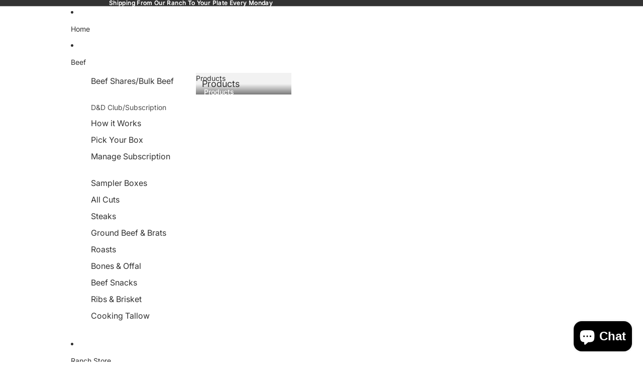

--- FILE ---
content_type: text/css
request_url: https://cdn.shopify.com/extensions/019b7e0c-3554-7a10-a76e-b2cee89973bf/navidium-embedded-449/assets/style.css
body_size: 568
content:
.nvd-mini *{margin:0;padding:0;box-sizing:border-box}.nvd-widget-wrapper{text-align:start}.nvd-mini{max-width:370px;margin-left:auto;margin-bottom:10px!important}.nvd-flex{display:flex}.nvd-flex-col{flex-direction:column}.nvd-justify-center{justify-content:center}.nvd-justify-between{justify-content:space-between}.nvd-items-end{align-items:flex-end}.nvd-items-center{align-items:center}.nvd-gap-1{gap:4px}.nvd-gap-2{gap:8px}.nvd-gap-3{gap:12px}.nvd-gap-4{gap:16px}.nvd-gap-5{gap:20px}.nvd-toggle-switch{position:relative;display:inline-block;width:40px;height:18px}.nvd-toggle-switch input{opacity:0;width:0;height:0}.nvd-toggle-slider{position:absolute;cursor:pointer;top:0;left:0;right:0;bottom:0;-webkit-transition:.4s;transition:.4s}.nvd-toggle-slider:before{position:absolute;content:"";height:12px;width:12px;left:3px;bottom:3px;background-color:#fff;-webkit-transition:.4s;transition:.4s}.nvd-temTwo-toggle-slider{position:absolute;cursor:pointer;top:0;left:0;right:0;bottom:0;-webkit-transition:.4s;border-radius:40px;transition:.4s}.nvd-temTwo-toggle-slider:before{position:absolute;content:"I";font-size:7px;height:12px;width:12px;border-radius:50%;left:3px;bottom:3px;background-color:#feb449;-webkit-transition:.4s;transition:.4s;color:#fff;text-align:center;font-weight:700}input:checked+.nvd-toggle-slider:before{-webkit-transform:translateX(21px);-ms-transform:translateX(21px);transform:translate(21px)}input:checked+.nvd-temTwo-toggle-slider:before{-webkit-transform:translateX(21px);-ms-transform:translateX(21px);transform:translate(21px)}.nvd-toggle-slider.nvd-toggle-round,.nvd-temTwo-toggle-slider.nvd-temTwo-toggle-round{border-radius:34px}.nvd-toggle-slider.nvd-toggle-round:before{border-radius:50%}.nvd-temTwo-toggle-slider.nvd-temTwo-toggle-round:before{border-radius:50%}.nvd-widget-wrapper{border-radius:0;padding:16px}.nvd-title{font-size:14px}.nvd-subtitle{font-size:12px}.nvd-learn-more-tooltip-area{position:relative;display:inline-block}.nvd-learn-more-tooltip-text{visibility:hidden;width:300px;background-color:#f9f9f9;color:#333;text-align:left;padding:10px;border-radius:5px;position:absolute;z-index:1;top:100%;left:0;box-shadow:0 2px 5px #0000001a}.nvd-learn-more-tooltip-text:after{content:"";position:absolute;top:-10px;left:50%;margin-left:-5px;border-width:5px;border-style:solid;border-color:transparent transparent #f9f9f9 transparent}.nvd-learn-more-tooltip-area:hover .nvd-learn-more-tooltip-text{visibility:visible}#nvd-popup{display:flex;flex-direction:column;align-items:center;justify-content:center;text-align:center;color:#222}.nvd-popup{display:flex;flex-direction:column;justify-content:center;align-items:center;gap:2rem;max-width:370px;min-width:200px;padding:2rem;position:fixed;top:50%;left:50%;transform:translate(-50%,-50%);background-color:#fff;border:1px solid #ddd;border-radius:4px;z-index:9999999}.nvd-overlay{display:block!important;position:fixed;top:0;bottom:0;left:0;right:0;width:100%;height:100%;background:#0009;-webkit-backdrop-filter:blur(3px);backdrop-filter:blur(3px);z-index:999999}.nvd-skeleton-area{margin:0 auto 15px}.nvd-skeleton-box{display:inline-block;height:1em;position:relative;overflow:hidden;background-color:#e0e0e0;border-radius:5px}.nvd-skeleton-box:after{position:absolute;top:0;right:0;bottom:0;left:0;transform:translate(-100%);background-image:linear-gradient(45deg,#fff0 0,#fff6 20%,#ffffffb3 60%,#fff0);animation:shimmer 2s infinite;content:""}.nvd-main.nvd-skeleton-box{width:80px;border-radius:10px;height:80px}.nvd-skeleton{display:flex;border:1px solid #dfdfdf;padding:15px;width:370px;gap:15px;border-radius:10px;overflow-x:hidden}.nvd-skeleton__body{flex-grow:1;margin-left:1em;display:flex;flex-direction:column;justify-content:space-between}@keyframes shimmer{to{transform:translate(100%)}}



--- FILE ---
content_type: text/css
request_url: https://sub.boldapps.net/static/customer_portal.70f7da3cf0162f05da38.css
body_size: 12579
content:
.stx-widget-frame--scoped h1,.stx-widget-frame--scoped h2,.stx-widget-frame--scoped h3,.stx-widget-frame--scoped h4,.stx-widget-frame--scoped h5,.stx-widget-frame--scoped h6,.stx-widget-frame--scoped p{margin:0 0 .5rem}.stx-widget-frame--scoped h1:last-child,.stx-widget-frame--scoped h2:last-child,.stx-widget-frame--scoped h3:last-child,.stx-widget-frame--scoped h4:last-child,.stx-widget-frame--scoped h5:last-child,.stx-widget-frame--scoped h6:last-child,.stx-widget-frame--scoped p:last-child{margin-bottom:0}@keyframes bv-spin{0%{transform:rotate(0deg)}to{transform:rotate(1turn)}}.stx-loading-spinner{animation:bv-spin .4s linear infinite;border:3px solid transparent;border-radius:50%;border-top-color:#b9b9b9;display:inline-block;height:1.25rem;vertical-align:middle;width:1.25rem}.stx-button{align-items:center;background-color:#fff;border:1px solid #6b6b6b;color:#6b6b6b;cursor:pointer;display:inline-flex;flex-wrap:nowrap;font-size:.8125rem;font-weight:600;justify-content:center;letter-spacing:-.5px;line-height:1.5rem;margin:0 .25rem;max-width:100%;overflow:hidden;padding:.3125rem .75rem;position:relative;text-align:center;text-decoration:none;text-overflow:ellipsis;text-transform:uppercase;transition:all .15s linear;-webkit-user-select:none;-moz-user-select:none;-ms-user-select:none;user-select:none;vertical-align:middle;white-space:nowrap}.stx-button--focus,.stx-button:focus,.stx-button:hover{box-shadow:0 0 0 4px rgba(0,0,0,.1);text-decoration:none;z-index:5}.stx-button:focus{outline:none}.stx-button.stx-button--is-disabled,.stx-button:disabled{box-shadow:none;cursor:not-allowed;opacity:.8}.stx-button.stx-button--is-disabled:active,.stx-button.stx-button--is-disabled:focus,.stx-button.stx-button--is-disabled:hover,.stx-button:disabled:active,.stx-button:disabled:focus,.stx-button:disabled:hover{box-shadow:none}.stx-button__text{overflow:hidden;text-overflow:ellipsis;white-space:nowrap}.stx-button__icon{margin:0 .5rem}.stx-button__icon--before{margin-left:0}.stx-button__icon--after{margin-right:0}.stx-button__spinner{display:none;left:50%;margin-left:-.825rem;margin-top:-.825rem;position:absolute;top:50%}.stx-button--block{display:block;width:100%}.stx-button--secondary{background-color:transparent;box-shadow:none}.stx-button--secondary,.stx-button--secondary:focus,.stx-button--secondary:hover{border-color:transparent;color:#6b6b6b}.stx-button--primary,.stx-button--primary:focus,.stx-button--primary:hover{background-color:#6b6b6b;color:#fff}.stx-button--small{font-size:.75rem;line-height:1.125rem;padding:.25rem .5rem}.stx-button--small .stx-button__icon--before{margin-right:.25rem}.stx-button--small .stx-button__icon--after{margin-left:.25rem}.stx-button--large{font-size:1.125rem;line-height:2rem;padding:.5rem 1.5rem}.stx-button--is-loading>.stx-button__text{opacity:0}.stx-button--is-loading>.stx-button__spinner{display:block}.stx-button--with-icon{margin-left:.75rem;margin-right:.75rem}.stx-input{align-items:center;background-color:#fff;box-shadow:inset 0 0 0 1px #6b6b6b;cursor:text;display:inline-flex;font-size:.875rem;line-height:1.5rem;overflow:hidden;transition:all .15s ease;vertical-align:middle}.stx-input:hover{box-shadow:inset 0 0 0 1px #6b6b6b,inset 0 1px 3px 0 rgba(0,0,0,.4)}.stx-input__input-element{appearance:none;background-color:transparent;border:none;box-shadow:none;display:block;flex:1 1 0%;margin:0;min-width:1.5rem;padding:.375rem .75rem;width:100%}.stx-input__input-element:focus{outline:none}.stx-input__prefix,.stx-input__suffix{align-items:center;display:flex;flex:0 0 auto;opacity:.5;overflow:hidden;text-overflow:ellipsis;user-select:none;white-space:nowrap}.stx-input__prefix{margin-left:.5rem}.stx-input__spinner,.stx-input__suffix{margin-right:.5rem}.stx-input--has-focus,.stx-input--has-focus:hover{border-color:transparent;box-shadow:inset 0 0 0 2px #6b6b6b}.stx-input--is-disabled,.stx-input--is-disabled:hover{background-color:#f8f8f8;box-shadow:inset 0 0 0 1px rgba(0,0,0,.2);cursor:not-allowed}.stx-input--is-disabled .stx-input__input-element,.stx-input--is-disabled .stx-input__prefix,.stx-input--is-disabled .stx-input__suffix,.stx-input--is-disabled:hover .stx-input__input-element,.stx-input--is-disabled:hover .stx-input__prefix,.stx-input--is-disabled:hover .stx-input__suffix{color:rgba(0,0,0,.5);cursor:not-allowed}.stx-input--is-read-only,.stx-input--is-read-only:focus,.stx-input--is-read-only:hover{box-shadow:inset 0 0 0 1px rgba(0,0,0,.05)}.stx-input--alert,.stx-input--alert:hover{box-shadow:inset 0 0 0 2px #ff1a2d}.stx-input--warning,.stx-input--warning:hover{box-shadow:inset 0 0 0 2px #ff9a0d}.stx-input--success,.stx-input--success:hover,.stx-input--success:hover:hover{box-shadow:inset 0 0 0 2px #69f224}.stx-input--small>.stx-input__input-element{font-size:.8125rem;line-height:1.25rem;padding:.25rem 0}.stx-input--small>.stx-input__prefix,.stx-input--small>.stx-input__suffix{font-size:.8125rem}.stx-field{display:block;margin-bottom:1rem;position:relative}.stx-field:last-child,.stx-field>:last-child{margin-bottom:0}.stx-field__label{margin-bottom:.25rem}.stx-field__help-text{font-size:.8125rem;line-height:1rem;opacity:.5}.stx-field__message-icon{margin-right:.25rem}.stx-field--alert .stx-field__message{color:#ff1a2d}.stx-field--warning .stx-field__message{color:#ff9a0d}.stx-field--success .stx-field__message{color:#69f224}.stx-field--is-disabled .stx-field__label{color:rgba(0,0,0,.4)}.stx-field--with-input .stx-input{display:flex;margin-bottom:.25rem;width:100%}.stx-radio{display:inline-block;margin-right:.5rem;position:relative}.stx-field--with-radio-field{margin-bottom:.5rem;padding-left:1.625rem}.stx-radio-field__radio{left:0;position:absolute;top:0}.stx-select{background-color:#fff;box-shadow:inset 0 0 0 1px #6b6b6b;display:inline-block;font-size:.875rem;line-height:1.5rem;min-width:3rem;position:relative;transition:box-shadow .15s ease;vertical-align:middle}.stx-select:hover{box-shadow:inset 0 0 0 1px #6b6b6b,inset 0 1px 3px 0 rgba(0,0,0,.4)}.stx-select__select-element{-webkit-appearance:none;-moz-appearance:none;appearance:none;background-color:transparent;border:none;border-radius:0;box-shadow:none;cursor:pointer;display:block;line-height:1.5rem;margin:0;padding:.375rem 2.25rem .375rem .75rem;position:relative;width:100%;z-index:5}.stx-select__select-element:focus{outline:none}.stx-select__select-element::-ms-expand{display:none}.stx-select-icon__icon{display:block;height:100%;pointer-events:none;width:100%;fill:currentColor;opacity:.8}.stx-select__icon,.stx-select__spinner{display:inline-block;height:1em;margin-top:-.5em;min-height:1em;min-width:1em;position:absolute;right:.75rem;top:50%;vertical-align:middle;width:1em;z-index:1}.stx-select--with-placeholder .stx-select__select-element{color:#888}.stx-select--has-value .stx-select__select-element{color:rgba(0,0,0,.9)}.stx-select--has-focus,.stx-select--has-focus:hover{border-color:transparent;box-shadow:inset 0 0 0 2px #6b6b6b}.stx-select--is-disabled,.stx-select--is-disabled:hover{background-color:#f8f8f8;box-shadow:inset 0 0 0 1px rgba(0,0,0,.2);cursor:not-allowed}.stx-select--is-disabled .stx-select__select-element,.stx-select--is-disabled:hover .stx-select__select-element{color:rgba(0,0,0,.5);cursor:not-allowed}.stx-select--is-read-only,.stx-select--is-read-only:focus,.stx-select--is-read-only:hover{box-shadow:inset 0 0 0 1px rgba(0,0,0,.05)}.stx-select--alert,.stx-select--alert:hover{box-shadow:inset 0 0 0 2px #ff1a2d}.stx-select--warning,.stx-select--warning:hover{box-shadow:inset 0 0 0 2px #ff9a0d}.stx-select--success,.stx-select--success:hover,.stx-select--success:hover:hover{box-shadow:inset 0 0 0 2px #69f224}.stx-select--small>.stx-select__select-element{font-size:.8125rem;line-height:1.25rem;padding:.25rem 2.25rem .25rem .75rem}.stx-field--with-select .stx-select{display:block;margin-bottom:.25rem}.stx-checkbox{display:inline-block;height:1.25rem;position:relative;top:-.05rem;vertical-align:middle;width:1.25rem}.stx-checkbox__input{bottom:0;cursor:pointer;display:inline-block;height:100%;left:0;margin:0;position:absolute;right:0;top:0;width:100%}.stx-checkbox--is-disabled .stx-checkbox__input{cursor:not-allowed}.stx-checkbox-field__field{margin-bottom:.5rem;padding-left:1.625rem}.stx-checkbox-field__checkbox{left:0;position:absolute;top:2px}.stx-progress-bar{margin-bottom:1rem;min-height:1.25rem}.stx-progress-bar__container{background-color:rgba(0,0,0,.1);height:.5rem;overflow:hidden}.stx-progress-bar__fill{background-color:#6b6b6b;height:100%;transition:width .2s}.stx-progress-bar--small .stx-progress-bar__container{font-size:.875rem;height:.25rem}.stx-progress-bar--large .bv-progress-bar__container{height:1rem}.stx-message{background:#f8f8f8;border-left:5px solid;border-color:#6b6b6b;margin-bottom:1rem;padding:1.25rem;position:relative}.stx-message .stx-message__dismiss-button{margin-left:0;opacity:.5;position:absolute;right:1rem;top:1rem}.stx-message--with-info{background:#f2f6ff;border-color:#0d5eff}.stx-message--with-alert{background:#fff3f4;border-color:#ff1a2d}.stx-message--with-warning{background:#fefdf3;border-color:#fae719}.stx-message--with-success{background:#f7fef3;border-color:#69f224}.stx-message-icon__icon{display:block;height:100%;pointer-events:none;width:100%;fill:currentColor;opacity:.8}.stx-message-icon{display:inline-block;height:1em;margin-top:-.5em;min-height:1em;min-width:1em;position:absolute;right:.75rem;top:50%;vertical-align:middle;width:1em;z-index:1}.stx-pill{align-items:center;background-color:#eceef0;border:1px solid #5c6670;border-radius:.625rem;color:#394046;display:inline-flex;font-size:.8125rem;font-weight:500;line-height:1rem;margin:0 .3em;padding:.0625rem .375rem;vertical-align:middle}.stx-pill--with-info{background-color:#e8ecff;border-color:#3b63ff;color:#264bd9}.stx-pill--with-warning{background-color:#f0daff;border-color:#e16d00;color:#b25600}.stx-pill--with-success{background-color:#def6ee;border-color:#008757;color:#00633f}.stx-pill--with-alert{background-color:#ffebf0;border-color:#e41244;color:#b4002b}.stx-pill--is-clickable{cursor:pointer}.stx-pill--is-minimized{border-radius:.5rem;height:.5rem;padding:0;width:.5rem}.stx-pill--is-minimized>.bv-pill__dismiss-button,.stx-pill--is-minimized>.bv-pill__icon,.stx-pill--is-minimized>.bv-pill__label{display:none}.stx-pill--is-filled{background-color:#5c6670;border-color:rgba(0,0,0,.1);color:#fff}.stx-pill--is-filled.bv-pill--with-info{background-color:#3b63ff;color:#fff}.stx-pill--is-filled.bv-pill--with-warning{background-color:#b25600;color:#fff}.stx-pill--is-filled.bv-pill--with-success{background-color:#008757;color:#fff}.stx-pill--is-filled.bv-pill--with-alert{background-color:#e41244;color:#fff}.stx-pill__label{display:inline-block;overflow:hidden;text-overflow:ellipsis;white-space:nowrap}.stx-pill__icon{margin-left:-.125rem;margin-right:.125rem}.stx-pill__dismiss-button{height:1rem;margin-left:.125rem;margin-right:-.125rem;width:1rem}.stx-tooltip-wrapper{align-items:center;display:inline-flex;flex-direction:column;justify-content:center;position:relative}.stx-tooltip{background:rgba(0,0,0,.7);border-radius:6px;color:#fff;display:none;font-size:12px;line-height:16px;margin-top:1rem;max-width:160px;min-width:120px;padding:10px;text-align:center;top:100%;white-space:normal;z-index:9999999}.stx-tooltip,.stx-tooltip:before{left:50%;position:absolute;transform:translateX(-50%)}.stx-tooltip:before{border:8px solid transparent;border-bottom-color:rgba(0,0,0,.7);bottom:100%;content:" ";height:0;pointer-events:none;width:0}.stx-tooltip-wrapper:hover .stx-tooltip{display:inline-block}.stx-details--left{text-align:left}.stx-details--center{text-align:center}.stx-details--right{text-align:right}.stx-details__title{font-size:1.125rem}.stx-details__description{margin-top:5px}.stx-image{border:1px solid #6b6b6b;position:relative}.stx-image:after{content:"";display:block;padding-bottom:100%}.stx-image--content,.stx-image--holder{height:100%;position:absolute;width:100%}.stx-image--holder{align-items:center;display:flex;justify-content:center;padding:8px}.stx-image--image{max-height:100%;max-width:100%}.stx-image--message{background-color:#6b6b6b;bottom:0;color:#fff;font-size:14px;line-height:20px;opacity:.97;padding:10px 15px;position:absolute;text-align:center;width:100%}.stx-price__amount{color:#333;font-size:1.25rem;font-weight:600;line-height:1.25rem}.stx-price__amount--inactive{color:#b3b3b3;font-size:.875rem;line-height:.875rem;margin-bottom:.25rem;text-decoration:line-through}.stx-price--alight-left{text-align:left}.stx-price--alight-center{text-align:center}.stx-price--alight-right{text-align:right}.bsub__PasswordlessLoginForm-module__content{text-align:left;width:80%}.bsub__PasswordlessLoginForm-module__secured-icon{font-weight:600;margin-right:auto}.bsub__PasswordlessLoginForm-module__secured-icon .bsub__icon{display:inline-block;margin-right:5px}.bsub__PasswordlessLoginForm-module__header{font-size:26px;font-weight:600;margin-bottom:0;margin-top:1rem}.bsub__PasswordlessLoginForm-module__description,.bsub__PasswordlessLoginForm-module__email-input label,.bsub__PasswordlessLoginForm-module__secured{font-size:20px;margin-bottom:1rem}.bsub__PasswordlessLoginForm-module__email-input{width:80%}.bsub__PasswordlessLoginForm-module__email-input .bsub__PasswordlessLoginForm-module__stx-field__message,.bsub__PasswordlessLoginForm-module__link{font-size:14px;margin-bottom:1rem}.bsub__PasswordlessLoginForm-module__email-input .stx-input{height:40px}.bsub__PasswordlessLoginForm-module__email-input .stx-field__message{font-size:14px}#bsub-admin-root .text-button,#customer-portal-root .text-button,.bold-subscriptions-customer-portal .text-button{background:none;border:none;color:#3b63ff;cursor:pointer;display:inline;font:inherit;padding:0!important;text-decoration:none}#bsub-admin-root .text-button--alert,#customer-portal-root .text-button--alert,.bold-subscriptions-customer-portal .text-button--alert{color:#df3846}#bsub-admin-root .text-button--alert:hover,#customer-portal-root .text-button--alert:hover,.bold-subscriptions-customer-portal .text-button--alert:hover{color:#e76973!important}#bsub-admin-root .text-button:hover,#customer-portal-root .text-button:hover,.bold-subscriptions-customer-portal .text-button:hover{color:#6c8aff;text-decoration:none}.bsub__UpsellOfferProduct-module__product-card{background:#fff;border-radius:8px;box-shadow:0 1px 5px rgba(0,0,0,.15);cursor:pointer;display:flex;flex-direction:column;flex-wrap:nowrap;justify-content:space-between;padding:17px}.bsub__UpsellOfferProduct-module__product-already-added{background-color:#f0f0f0;opacity:.5}.bsub__UpsellProductCard-module__product-image-container{align-items:center;display:flex;flex:1;justify-content:center;position:relative}.bsub__UpsellProductCard-module__product-image-container:hover:before{align-items:center;background:rgba(0,0,0,.5);border-radius:4px;content:"";display:flex;height:100%;justify-content:center;left:0;position:absolute;text-transform:uppercase;top:0;width:100%}.bsub__UpsellProductCard-module__product-image-container:hover .bsub__UpsellProductCard-module__add-product-message{display:block}.bsub__UpsellProductCard-module__add-product-message{color:#fff;display:none;position:absolute;text-align:center;top:50%;transform:translateY(-50%);width:100%}img.bsub__UpsellProductCard-module__product-image{border-radius:4px;max-height:200px;object-fit:contain;width:100%}.bsub__UpsellProductCard-module__product-name{display:block;font-size:10px;font-weight:700}.bsub__UpsellOfferProductPrice-module__price-group{align-items:center;display:flex;flex-wrap:wrap;justify-content:flex-start}.bsub__UpsellOfferProductPrice-module__price{align-items:center;display:inline-flex;flex-wrap:nowrap;font-size:14px;gap:.5rem;justify-content:flex-start;white-space:nowrap}.bsub__UpsellOfferProductPrice-module__price--one-time{flex:1}.bsub__UpsellOfferProductPrice-module__price-divider{text-align:center;width:1em}.bsub__UpsellOfferProductPrice-module__availability-icon{height:16px;width:16px}.bsub__UpsellOfferProductDetailsSelection-module__product-form{flex:1;margin-left:2rem;padding-bottom:2rem}.bsub__UpsellOfferProductDetailsSelection-module__title{display:block;font-size:18px;font-weight:700}.bsub__UpsellOfferProductDetailsSelection-module__one-time-price{font-size:18px;font-weight:600}.bsub__UpsellOfferProductDetailsSelection-module__subscribe-price{color:#e41244;font-size:16px;font-weight:500}.bsub__UpsellOfferProductDetailsSelection-module__description{color:rgba(0,0,0,.5);font-size:14px;margin:1rem 0 0}.bsub__UpsellOfferProductDetailsSelection-module__call-to-action{font-size:12px;font-weight:700;margin:1rem 0 0;padding:8px;width:100%}@media screen and (max-width:550px){.bsub__UpsellOfferProductDetailsSelection-module__product-form{margin-left:0}}.bsub__UpsellOfferProductDetailsSuccess-module__message-layout{align-items:flex-start;display:flex;flex:1;flex-wrap:nowrap;gap:1rem;justify-content:space-between}.bsub__UpsellOfferProductDetailsSuccess-module__success-symbol{width:44px;fill:#008757}.bsub__UpsellOfferProductDetailsSuccess-module__content{flex:1}.bsub__UpsellOfferProductDetailsSuccess-module__title{font-size:18px;font-weight:700}.bsub__UpsellOfferProductDetailsSuccess-module__next-order-datetime,.bsub__UpsellOfferProductDetailsSuccess-module__subtotal{font-weight:700}.bsub__UpsellOfferProductDetailsSuccess-module__loading{text-align:center}.bsub__ImageReel-module__container{align-items:center;display:flex;flex-direction:column;flex-wrap:wrap;gap:.5rem;justify-content:space-between}img.bsub__ImageReel-module__featured-image{border-radius:4px;max-height:250px;object-fit:contain;width:100%}.bsub__ImageReel-module__slider{height:80px;justify-content:center;padding:5px 0;width:100%}.bsub__ImageReel-module__slider,.bsub__ImageReel-module__thumbnails{align-items:center;box-sizing:content-box;display:flex;flex-wrap:nowrap;overflow:hidden;position:relative}.bsub__ImageReel-module__thumbnails{gap:10px;height:65px;justify-content:flex-start;width:140px}img.bsub__ImageReel-module__thumbnail{border-radius:4px!important;box-sizing:border-box;cursor:pointer;height:65px;margin:0;object-fit:cover;position:relative;width:65px}img.bsub__ImageReel-module__thumbnail--selected{box-shadow:0 0 3px 1px rgba(0,0,0,.2)!important}.bsub__ImageReel-module__direction{align-items:center;cursor:pointer;display:flex;height:100%;justify-content:center;width:40px}.bsub__ImageReel-module__hidden{cursor:auto;pointer-events:none;visibility:hidden}.bsub__ImageReel-module__chevron{height:18px;width:18px}.bsub__UpsellOfferProductDetails-module__product-details{display:flex;flex-wrap:nowrap;justify-content:space-between;margin-top:2rem}.bsub__UpsellOfferProductDetails-module__back-to-products{align-items:center;cursor:pointer;display:inline-flex;justify-content:flex-start;margin:-.3rem -.5rem;padding:.3rem .5rem}.bsub__UpsellOfferProductDetails-module__back-to-products__icon{width:26px}.bsub__UpsellOfferProductDetails-module__back-to-products__text{flex:1;font-size:14px;margin-left:8px}.bsub__UpsellOfferProductDetails-module__next-steps{flex-wrap:wrap}.bsub__UpsellOfferProductDetails-module__next-steps>button{width:100%}.bsub__UpsellOfferProductDetails-module__image-layout{width:40%}.bsub__UpsellOffers-module__product-grid{display:grid;grid-template-columns:repeat(3,1fr);grid-template-rows:repeat(auto-fill,1fr);width:100%;grid-row-gap:.5em;grid-column-gap:.5em}.bsub__UpsellOffers-module__product-grid-2{grid-template-columns:repeat(2,1fr)}.bsub__UpsellOffers-module__product-grid-1{grid-template-columns:1fr}@media screen and (max-width:650px){.bsub__UpsellOffers-module__product-grid{grid-template-columns:repeat(2,1fr)}}.bsub__UpsellOffers-module__horizontal-divider{background-color:#d3d3d3;height:1px;width:100%}.bsub__UpsellOffers-module__vertical-divider{background-color:#d3d3d3;height:100%;width:1px}.bsub__UpsellOffersWidget-module__upsell-widget{border-top:1px solid #d3d3d3;padding:10px}.bsub__UpsellOffersWidget-module__offer-title{font-size:15px;text-align:center}.bsub__UpsellOffersWidget-module__offer-description{font-size:10px;text-align:center}#bsub-admin-root .ghost-component,#customer-portal-root .ghost-component,.bold-subscriptions-customer-portal .ghost-component{min-height:150px;position:relative}#bsub-admin-root .div--absolute-centered,#customer-portal-root .div--absolute-centered,.bold-subscriptions-customer-portal .div--absolute-centered{align-items:center;bottom:0;display:flex;justify-content:center;left:0;position:absolute;right:0;top:0}.bsub-flex{display:flex}.bsub-flex__item{flex:1;margin:0 .5rem}.bsub-flex__item:first-child{margin-left:0}.bsub-flex__item:last-child{margin-right:0}.bsub-flex__item--fixed{flex:none}.bsub-flex__item--align-top{align-self:flex-start}.bsub-flex__item--align-center{align-self:center}.bsub-flex__item--align-bottom{align-self:flex-end}.bsub-flex__spacer{flex:none;margin-left:auto;margin-right:auto}.bsub-flex--is-inline{display:inline-flex}.bsub-flex--align-top{align-items:flex-start}.bsub-flex--align-center{align-items:center}.bsub-flex--align-bottom{align-items:flex-end}.bsub-flex--compact>.bsub-flex__item{margin:0 .25rem}.bsub-flex--compact>.bsub-flex__item:first-child{margin-left:0}.bsub-flex--compact>.bsub-flex__item:last-child{margin-right:0}.bsub-flex--comfortable>.bsub-flex__item{margin:0 1rem}.bsub-flex--comfortable>.bsub-flex__item:first-child{margin-left:0}.bsub-flex--comfortable>.bsub-flex__item:last-child{margin-right:0}.bsub-flex--justify-start{justify-content:flex-start}.bsub-flex--justify-end{justify-content:flex-end}.bsub-flex--justify-center{justify-content:center}.bsub-flex--justify-between{justify-content:space-between}.bsub-flex--justify-around{justify-content:space-around}.bsub-flex--justify-evenly{justify-content:space-evenly}.bsub-flex .shrink{flex-shrink:5}.bsub-flex .grow{flex-grow:5}#bsub-admin-root .with-button,#customer-portal-root .with-button,.bold-subscriptions-customer-portal .with-button{cursor:pointer}#bsub-admin-root .with-button:focus,#customer-portal-root .with-button:focus,.bold-subscriptions-customer-portal .with-button:focus{outline:none}#bsub-admin-root .with-button__style-as-link,#customer-portal-root .with-button__style-as-link,.bold-subscriptions-customer-portal .with-button__style-as-link{color:#3b63ff;text-decoration:none}#bsub-admin-root .with-button__style-as-link:hover,#customer-portal-root .with-button__style-as-link:hover,.bold-subscriptions-customer-portal .with-button__style-as-link:hover{color:#6c8aff;text-decoration:none}#bsub-admin-root .with-button__alert,#customer-portal-root .with-button__alert,.bold-subscriptions-customer-portal .with-button__alert{color:#df3846}#bsub-admin-root .with-button__alert:hover,#customer-portal-root .with-button__alert:hover,.bold-subscriptions-customer-portal .with-button__alert:hover{color:#e76973}#bsub-admin-root .panel,#customer-portal-root .panel,.bold-subscriptions-customer-portal .panel{border:1px solid #e1e1e1;border-radius:4px;margin-bottom:10px}#bsub-admin-root .panel:last-child,#customer-portal-root .panel:last-child,.bold-subscriptions-customer-portal .panel:last-child{margin-bottom:0}#bsub-admin-root .panel--header,#customer-portal-root .panel--header,.bold-subscriptions-customer-portal .panel--header{background-color:#f7f7f7;border-radius:4px;color:#000;padding:1rem;text-decoration:none}#bsub-admin-root .panel--header-icon,#bsub-admin-root .panel--header-title,#customer-portal-root .panel--header-icon,#customer-portal-root .panel--header-title,.bold-subscriptions-customer-portal .panel--header-icon,.bold-subscriptions-customer-portal .panel--header-title{margin:0 5px}#bsub-admin-root .panel--header-icon,#customer-portal-root .panel--header-icon,.bold-subscriptions-customer-portal .panel--header-icon{position:relative}#bsub-admin-root .panel--header-icon__is-open:before,#customer-portal-root .panel--header-icon__is-open:before,.bold-subscriptions-customer-portal .panel--header-icon__is-open:before{background-color:#020101;content:"";height:2px;position:absolute;right:0;top:50%;transform:rotate(45deg);width:12px}#bsub-admin-root .panel--header-icon__is-open:after,#customer-portal-root .panel--header-icon__is-open:after,.bold-subscriptions-customer-portal .panel--header-icon__is-open:after{background-color:#313131;content:"";height:2px;position:absolute;right:-8px;top:50%;transform:rotate(-45deg);width:12px}#bsub-admin-root .panel--header-icon__is-closed:before,#customer-portal-root .panel--header-icon__is-closed:before,.bold-subscriptions-customer-portal .panel--header-icon__is-closed:before{background-color:#020101;content:"";height:2px;position:absolute;right:-3px;top:50%;top:5px;transform:rotate(45deg);width:12px}#bsub-admin-root .panel--header-icon__is-closed:after,#customer-portal-root .panel--header-icon__is-closed:after,.bold-subscriptions-customer-portal .panel--header-icon__is-closed:after{background-color:#313131;content:"";height:2px;position:absolute;right:-4px;top:50%;top:13px;transform:rotate(-45deg);width:12px}#bsub-admin-root .panel--header__is-open,#customer-portal-root .panel--header__is-open,.bold-subscriptions-customer-portal .panel--header__is-open{border-radius:4px 4px 0 0}#bsub-admin-root .panel--section,#customer-portal-root .panel--section,.bold-subscriptions-customer-portal .panel--section{height:auto;overflow:hidden;padding:1rem}.bsub__address-header{display:flex;gap:.5em}.bsub-flex-grid{align-items:flex-start;display:flex;flex-direction:row;flex-wrap:wrap;margin:0 -.5rem 1rem}.bsub-flex-grid:last-child{margin-bottom:0}.bsub-flex-grid__column{display:block;flex:none;padding:.5rem;position:relative;width:100%}@media only screen and (min-width:600px){.bsub-flex-grid__column--half{width:50%}.bsub-flex-grid__column--third{width:33.3333%}.bsub-flex-grid__column--two-thirds{width:66.6667%}.bsub-flex-grid__column--quarter{width:25%}.bsub-flex-grid__column--three-quarters{width:75%}.bsub-flex-grid__column--top{align-self:flex-start}.bsub-flex-grid__column--center{align-self:center}.bsub-flex-grid__column--bottom{align-self:flex-end}.bsub-flex-grid__column--stretch{align-self:stretch}}.bsub-flex-grid--collapsed{margin:0}.bsub-flex-grid--collapsed .bsub-flex-grid__column{padding:0}.bsub-flex-grid--compact{margin:0 -.25rem .5rem}.bsub-flex-grid--compact .bsub-flex-grid__column{padding:.25rem}.bsub-flex-grid--comfortable{margin:0 -1rem 2rem}.bsub-flex-grid--comfortable .bsub-flex-grid__column{padding:1rem}.bsub-flex-grid--start{align-items:flex-start}.bsub-flex-grid--center{align-items:center}.bsub-flex-grid--end{align-items:flex-end}.bsub-flex-grid--stretch{align-items:stretch}.bsub-flex-grid--justify-start{justify-content:flex-start}.bsub-flex-grid--justify-end{justify-content:flex-end}.bsub-flex-grid--justify-center{justify-content:center}.bsub-flex-grid--justify-between{justify-content:space-between}.bsub-flex-grid--justify-around{justify-content:space-around}.bsub-flex-grid--justify-evenly{justify-content:space-evenly}.shipping-and-address span.stx-checkbox-field__checkbox{top:10px}.bsub__subscription__shipping-option-header{gap:.5em}.bsub__EditShippingOption-module__AddShippingAddressMsg{margin-top:1rem}.ghost-image{animation:placeholderShimmer 1s linear infinite forwards;background:#f0f0f0;background-image:linear-gradient(90deg,#f0f0f0 0,#e6e6e6 20%,#f0f0f0 40%,#f0f0f0);background-repeat:no-repeat;background-size:800px 100%;display:inline-block;height:100%;min-height:30px;min-width:30px;overflow:hidden;position:relative;width:100%}.ghost-image__bsub-grid{border:1px solid #eceef0;border-radius:4px 4px 0 0}.ghost-image__bsub-large{min-width:285px}.ghost-image__bsub-small{display:block;height:143px;margin-left:auto;margin-right:auto;position:relative;width:143px}.ghost-image img{border-radius:5px;left:0;margin:auto;object-fit:contain;position:absolute;top:0}.ghost-image--loaded{background:none}.ghost-image--errored{background:#ccc}@keyframes placeholderShimmer{0%{background-position:-468px 0}to{background-position:468px 0}}.dp-modal{background:hsla(0,0%,100%,.75);bottom:0;left:0;position:fixed;right:0;top:0}.dp{background:#fff;border-radius:4px;box-shadow:2px 2px 16px rgba(0,0,0,.25);line-height:1.4;max-height:400px;overflow:hidden;padding-top:6px;position:relative;z-index:1000;-webkit-tap-highlight-color:rgba(0,0,0,0)}.dp:before{background:#3b99fc;background:linear-gradient(-90deg,#3b99fc,#8aefc8);content:" ";height:6px;left:0;position:absolute;right:0;top:0}.dp-permanent .dp{border:1px solid #eee;box-shadow:none;padding-top:0}.dp-permanent .dp:before{display:none}.dp-cal{min-height:300px}.dp-below{position:absolute}.dp-below,.dp-permanent{font-size:.8em;max-width:100vw;width:400px}.dp-permanent{position:relative}.dp-permanent .dp{z-index:0}.dp-modal .dp{animation:slide-up .3s forwards;left:50%;max-width:600px;position:absolute;top:50%;transform:translate(-50%,-50%);width:calc(100% - 4em)}.dp-months{padding:24px}.dp-years{box-sizing:border-box;max-height:400px;overflow:auto!important;padding:8px 0}.dp-cal-month,.dp-cal-year,.dp-day,.dp-month,.dp-year{background:transparent;border:0;border-radius:2px;box-sizing:border-box;color:#3b404d;position:relative;text-align:center;text-decoration:none}.dp-cal-header{background:#f5f5f5;padding-bottom:16px;position:relative;text-align:center}.dp-next,.dp-prev{background:transparent;border:0;border-radius:2px;color:#777;height:30px;overflow:hidden;position:absolute;top:14px;width:30px}.dp-next:focus,.dp-next:hover,.dp-prev:focus,.dp-prev:hover{color:inherit;outline:none}.dp-prev{left:24px}.dp-next{right:24px}.dp-next:before,.dp-prev:before{border:2px solid;content:"";display:inline-block;height:10px;margin:9px 0 40px 4px;transform:rotate(-45deg);transition:border-color .2s;width:10px}.dp-prev:before{border-bottom:0;border-right:0}.dp-next:before{border-left:0;border-top:0;margin-left:0;margin-right:4px}.dp-cal-month,.dp-cal-year{display:inline-block;font-size:1.4em;outline:none;padding:16px 8px 8px}.dp-cal-footer{background:#f5f5f5;text-align:center}.dp-day-today:after{border-color:#227bd7 #227bd7 transparent transparent;border-style:solid;border-width:7px;content:"";height:0;position:absolute;right:0;top:0;width:0}.dp-clear,.dp-close,.dp-today{background:transparent;border:0;box-sizing:border-box;color:inherit;display:inline-block;padding:8px;text-decoration:none;width:33%}.dp-permanent .dp-clear,.dp-permanent .dp-close{display:none}.dp-cal-month:active,.dp-cal-year:active,.dp-clear:active,.dp-close:active,.dp-next:active,.dp-prev:active,.dp-today:active{background:#75bcfc;color:#fff}@media screen and (min-device-width:1200px){.dp-cal-month:focus,.dp-cal-month:hover,.dp-cal-year:focus,.dp-cal-year:hover,.dp-clear:focus,.dp-clear:hover,.dp-close:focus,.dp-close:hover,.dp-next:focus,.dp-next:hover,.dp-prev:focus,.dp-prev:hover,.dp-today:focus,.dp-today:hover{background:#75bcfc;color:#fff}}.dp-col-header,.dp-day{display:inline-block;padding:8px;text-align:center;width:14.28571429%}.dp-col-header{color:#aaa;font-size:.8em;font-weight:300;padding:8px 0;text-transform:uppercase}.dp-month{display:inline-block;padding:8px;width:33%}.dp-year{display:block;padding:8px 40px;width:100%}.dp-edge-day{color:#aaa}.dp-current,.dp-current:focus,.dp-day:focus,.dp-day:hover,.dp-month:focus,.dp-month:hover,.dp-year:focus,.dp-year:hover{background:#75bcfc;color:#fff;outline:none}.dp-selected,.dp-selected:focus,.dp-selected:hover{background:#3b99fc;color:#fff}.dp-day-disabled{background:transparent;color:#ddd}.dp-day-disabled:focus,.dp-day-disabled:hover{background:#ddd}.dp-focuser{left:50%;position:absolute;top:50%;z-index:0}@media(max-height:480px),(max-width:480px){.dp-modal .dp{font-size:.9em;width:auto;width:100%}.dp-day,.dp-day-of-week{padding:8px}}@keyframes slide-up{0%{transform:translate(-50%,100%)}to{transform:translate(-50%,-50%)}}.bsub-datepicker--input{font-size:15px;height:36px;letter-spacing:.2px;line-height:18px;padding:7px 7px 5px;width:160px}.dp-col-header{color:#999;font-weight:900}.dp-clear{display:none}.dp:before{background:#f5f5f5}.bsub-overlay{background:rgba(0,0,0,.5);bottom:0;left:0;position:fixed;right:0;top:0;transition:.15s ease;z-index:1000}.bsub-modal-container{background:#fff;bottom:80px;left:80px;padding:5px 5px 1px;position:sticky;right:80px;top:80px}.bsub-cashier-card-iframe{border:none;height:700px;width:100%}.bsub-close-btn{cursor:pointer;position:absolute;right:1px}.sca-msg>span{margin-top:.25rem}.sca-msg__actions{display:flex;justify-content:flex-end;margin-top:.5rem;width:100%}.sca-msg__actions>a,.sca-msg__actions>div.bv-button{border-bottom:0;margin-left:.25rem}.sca-msg__actions>a.sca-msg__auth-btn{border-bottom:0;text-decoration:none}.sca-msg__actions .stx-button__text{align-items:center;display:flex}.sca-msg__actions .stx-button__text img{margin-bottom:0;margin-left:.45rem}.sca-msg__actions button{display:block}.bv-paginator{align-items:center;display:inline-flex}.bv-paginator__chevron-left,.bv-paginator__chevron-right{border:2px solid #020101;height:8px;transform:rotate(45deg);width:8px}.bv-paginator__chevron-left{border-right-color:transparent;border-top-color:transparent;margin-left:4px}.bv-paginator__chevron-right{border-bottom-color:transparent;border-left-color:transparent;margin-right:4px}.bv-paginator__input{max-width:7rem}.bv-paginator__input>.bv-input__input-element{text-align:right;width:2.5rem}.bv-paginator__input>.bv-input__input-element[type=number]{-moz-appearance:textfield}.bv-paginator__input>.bv-input__input-element::-webkit-inner-spin-button,.bv-paginator__input>.bv-input__input-element::-webkit-outer-spin-button{-webkit-appearance:none;margin:0}.bv-paginator__input>.bv-input__suffix{margin-left:.25rem;text-align:left;width:3rem}.bsub-data-table,.bsub-data-table__row{border-collapse:collapse;border-spacing:none;width:100%}.bsub-data-table__row{margin-bottom:1rem;table-layout:fixed}.bsub-data-table__cell{padding:.5rem;position:relative;text-align:left}@media(max-width:500px){.bsub-data-table__cell{padding:.25rem}}.bsub-data-table__cell--center{text-align:center}.bsub-data-table__header-cell{padding:.5rem;text-align:left}.bsub-data-table-wrapper__controls{display:block;text-align:center}.bsub-data-table-wrapper__summary{font-size:.8125rem;margin-bottom:1rem}.bsub-data-table-wrapper__scroll{overflow-x:auto;-webkit-overflow-scrolling:touch}@media only screen and (min-width:600px){.bsub-data-table-wrapper__controls{align-items:center;display:flex}.bsub-data-table-wrapper__summary{text-align:left}}.bsub-data-table:focus{outline:none}.bsub-data-table--with-borders,.bsub-data-table--with-borders .bsub-data-table__cell,.bsub-data-table--with-borders .bsub-data-table__header-cell,.bsub-data-table--with-borders .bsub-data-table__row{border:1px solid #e5e5e5}.bsub-data-table--with-row-borders .bsub-data-table__cell,.bsub-data-table--with-row-borders .bsub-data-table__header-cell{border-bottom:1px solid #e5e5e5}.bsub-data-table--with-row-borders .bsub-data-table__header-cell{border-bottom-width:2px}.bsub-data-table--with-row-borders .bsub-data-table__row:first-child .bsub-data-table__cell{border-top:1px solid #e5e5e5}.bsub-data-table--is-hoverable .bsub-data-table__row:hover .bsub-data-table__cell{background-color:#f8f8f8}.bsub-data-table--compact .bsub-data-table__cell,.bsub-data-table--compact .bsub-data-table__header-cell{line-height:1rem;padding:.25rem}.bsub-data-table--cozy .bsub-data-table__cell,.bsub-data-table--cozy .bsub-data-table__header-cell{padding:.5rem}.bsub-data-table--comfortable .bsub-data-table__cell,.bsub-data-table--comfortable .bsub-data-table__header-cell{padding:1rem}#bsub-admin-root .cancel-reasons__list-label,#customer-portal-root .cancel-reasons__list-label,.bold-subscriptions-customer-portal .cancel-reasons__list-label{font-weight:700;margin-bottom:.4rem}#bsub-admin-root .cancel-reasons__radio,#customer-portal-root .cancel-reasons__radio,.bold-subscriptions-customer-portal .cancel-reasons__radio{margin-bottom:.5rem}#bsub-admin-root .cancel-reasons__radio-other,#customer-portal-root .cancel-reasons__radio-other,.bold-subscriptions-customer-portal .cancel-reasons__radio-other{margin-bottom:0}#bsub-admin-root .cancel-reasons__radio .stx-radio,#bsub-admin-root .cancel-reasons__radio-other .stx-radio,#customer-portal-root .cancel-reasons__radio .stx-radio,#customer-portal-root .cancel-reasons__radio-other .stx-radio,.bold-subscriptions-customer-portal .cancel-reasons__radio .stx-radio,.bold-subscriptions-customer-portal .cancel-reasons__radio-other .stx-radio{align-items:center;display:flex;height:100%}#bsub-admin-root .cancel-reasons__radio .stx-radio-field,#bsub-admin-root .cancel-reasons__radio-other .stx-radio-field,#customer-portal-root .cancel-reasons__radio .stx-radio-field,#customer-portal-root .cancel-reasons__radio-other .stx-radio-field,.bold-subscriptions-customer-portal .cancel-reasons__radio .stx-radio-field,.bold-subscriptions-customer-portal .cancel-reasons__radio-other .stx-radio-field{align-items:center;padding-left:10px}#bsub-admin-root .cancel-reasons__other-text,#customer-portal-root .cancel-reasons__other-text,.bold-subscriptions-customer-portal .cancel-reasons__other-text{margin-left:1.5rem;margin-top:.25rem}#bsub-admin-root .cancel-reasons__other-text textarea,#customer-portal-root .cancel-reasons__other-text textarea,.bold-subscriptions-customer-portal .cancel-reasons__other-text textarea{min-height:5rem;min-width:20rem;padding:0 .25rem}#bsub-admin-root .cancel-reasons__other-text .stx-field--alert .stx-field__message,#bsub-admin-root .cancel-reasons__other-text .stx-field__help-text,#customer-portal-root .cancel-reasons__other-text .stx-field--alert .stx-field__message,#customer-portal-root .cancel-reasons__other-text .stx-field__help-text,.bold-subscriptions-customer-portal .cancel-reasons__other-text .stx-field--alert .stx-field__message,.bold-subscriptions-customer-portal .cancel-reasons__other-text .stx-field__help-text{font-size:12px}#bsub-admin-root .cancel-reasons__actions,#customer-portal-root .cancel-reasons__actions,.bold-subscriptions-customer-portal .cancel-reasons__actions{display:flex;justify-content:flex-end;margin-top:1rem}.bsub__FutureOrder-module__line-item{gap:2rem}.bsub__FutureOrder-module__titleAndPrice{align-items:start;flex-direction:column;line-height:normal;margin-bottom:.5rem}.bsub__FutureOrder-module__OneTimePill{font-size:12px}span.bsub__FutureOrder-module__RemoveButton{color:#e41244;cursor:pointer;font-size:14px}span.bsub__FutureOrder-module__RemoveButton:hover{opacity:.9}.bsub__ProductSelectorGrid-module__product-grid{display:grid;grid-template-columns:repeat(3,1fr);grid-template-rows:repeat(auto-fill,1fr);width:100%;grid-row-gap:.5em;grid-column-gap:1em}@media screen and (max-width:650px){.bsub__ProductSelectorGrid-module__product-grid{grid-template-columns:repeat(2,1fr)}}.bsub__ProductSelectorGridProductCard-module__product-card{background:#fff;border-radius:8px;box-shadow:0 1px 5px rgba(0,0,0,.15);cursor:pointer;display:flex;flex-direction:column;flex-wrap:nowrap;padding:17px}.bsub__ProductSelectorGridProductCard-module__product-card--selected{border:1px solid #4169e1}.bsub__ProductSelectorGridProductCard-module__product-card:hover .bsub__ProductSelectorGridProductCard-module__product-image-container:before{align-items:center;background:rgba(0,0,0,.5);border-radius:4px;content:"";display:flex;height:100%;justify-content:center;left:0;position:absolute;text-transform:uppercase;top:0;width:100%}.bsub__ProductSelectorGridProductCard-module__product-card:hover .bsub__ProductSelectorGridProductCard-module__product-image-container .bsub__ProductSelectorGridProductCard-module__add-product-message{display:block}.bsub__ProductSelectorGridProductCard-module__product-image-container{align-items:center;display:flex;flex:1;justify-content:center;position:relative}.bsub__ProductSelectorGridProductCard-module__add-product-message{color:#fff;display:none;position:absolute;text-align:center;top:50%;transform:translateY(-50%);width:100%}img.bsub__ProductSelectorGridProductCard-module__product-image{border-radius:4px;max-height:200px;object-fit:contain;width:100%}.bsub__ProductSelectorGridProductCard-module__product-name{display:block;font-size:16px;font-weight:700}.bsub__PaginatedProductSelectorGrid-module__pagination{align-items:center;display:flex;height:36px;justify-content:center;margin-top:2rem}.bsub__PaginatedProductSelectorGrid-module__page-button{align-items:center;background:linear-gradient(180deg,#fff,#fafafa);border:1px solid rgba(0,0,0,.1);border-radius:18px;box-sizing:border-box;cursor:pointer;display:inline-flex;height:36px;justify-content:center;width:36px}.bsub__PaginatedProductSelectorGrid-module__pages{align-items:center;background:#fff;border:1px solid rgba(0,0,0,.1);border-radius:8px;box-shadow:inset 0 1px 2px rgba(0,0,0,.1);display:flex;height:36px;justify-content:center;margin:0 8px;padding:0 14px}.bsub__PaginatedProductSelectorGrid-module__page-text{color:rgba(0,0,0,.4)}.bsub__PaginatedProductSelectorGrid-module__chevron{height:16px;width:16px}.bsub__SelectProductsView-module__header{align-items:flex-start;display:flex;flex-wrap:wrap;gap:1rem;justify-content:space-between;margin-bottom:2rem}.bsub__SelectProductsView-module__header__text{font-size:16px;font-weight:700;margin:0;padding:0}.bsub__SelectProductsView-module__header>div{flex:1 auto}.bsub__SelectProductsView-module__search{max-width:100%;min-width:300px}.bsub__SelectProductsView-module__price-group{align-items:center;display:flex;flex-wrap:wrap;justify-content:flex-start}.bsub__SelectProductsView-module__price{align-items:center;display:inline-flex;flex-wrap:nowrap;font-size:14px;gap:.5rem;justify-content:flex-start;white-space:nowrap}.bsub__SelectProductsView-module__price--one-time{flex:1}.bsub__SelectProductsView-module__price-divider{text-align:center;width:1em}.bsub__SelectProductsView-module__availability-icon{height:16px;width:16px}.bsub__ProductDetailsView-module__back-to-products{align-items:center;cursor:pointer;display:inline-flex;justify-content:flex-start;margin:-.3rem -.5rem;padding:.3rem .5rem}.bsub__ProductDetailsView-module__back-to-products__icon{width:26px}.bsub__ProductDetailsView-module__back-to-products__text{flex:1;font-size:14px;margin-left:8px}.bsub__ProductDetailsView-module__product-layout{display:flex;flex-wrap:wrap;justify-content:space-between;margin-top:2rem}.bsub__ProductDetailsView-module__image-layout{width:40%}.bsub__ProductDetailsView-module__primary-image{border-radius:4px;max-height:300px;object-fit:contain;width:100%}.bsub__ProductDetailsView-module__product-form{flex:1;margin-left:2rem;padding-bottom:2rem}.bsub__ProductDetailsView-module__title{display:block;font-size:18px;font-weight:700}.bsub__ProductDetailsView-module__one-time-price{font-size:18px;font-weight:600}.bsub__ProductDetailsView-module__subscribe-price{color:#e41244;font-size:16px;font-weight:500}.bsub__ProductDetailsView-module__description{color:rgba(0,0,0,.5);font-size:14px;margin:1rem 0 0}.bsub__ProductDetailsView-module__call-to-action{font-size:12px;font-weight:700;margin:1rem 0 0;padding:8px;width:100%}@media screen and (max-width:550px){.bsub__ProductDetailsView-module__image-layout{width:100%}.bsub__ProductDetailsView-module__product-form{margin-left:0}}.bsub__ProductDetailsView-module__shipping-message{margin-top:1em}.bsub__AddLineItemsResultView-module__layout{display:flex;flex-wrap:nowrap;gap:2rem;justify-content:space-between}.bsub__AddLineItemsResultView-module__image-layout{width:40%}.bsub__AddLineItemsResultView-module__message-layout{align-items:flex-start;display:flex;flex:1;flex-wrap:nowrap;gap:1rem;justify-content:space-between}.bsub__AddLineItemsResultView-module__success-symbol{width:44px;fill:#008757}.bsub__AddLineItemsResultView-module__content{flex:1}.bsub__AddLineItemsResultView-module__title{font-size:18px;font-weight:700}.bsub__AddLineItemsResultView-module__next-order-datetime,.bsub__AddLineItemsResultView-module__subtotal{font-weight:700}.bsub__AddLineItemsResultView-module__NextSteps{display:flex;flex-wrap:nowrap;gap:1rem;margin-top:2rem}.bsub__AddLineItemsResultView-module__NextSteps>button{flex:1;font-size:12px;font-weight:700;padding:8px}@media screen and (max-width:550px){.bsub__AddLineItemsResultView-module__layout{flex-wrap:wrap}.bsub__AddLineItemsResultView-module__image-layout{width:100%}.bsub__AddLineItemsResultView-module__NextSteps{flex-wrap:wrap}.bsub__AddLineItemsResultView-module__NextSteps>button{width:100%}}.bsub__AddLineItemsFlow-module__container{margin:0 1rem;padding:2rem 0;position:relative}.bsub__AddLineItemsFlow-module__footer{display:flex;justify-content:flex-end;padding-bottom:.5rem}.bsub__AddLineItemsFlow-module__exit{box-sizing:content-box;cursor:pointer;margin:-4px;padding:4px;width:26px}#bsub-admin-root .payment-info,#customer-portal-root .payment-info,.bold-subscriptions-customer-portal .payment-info{color:#969696;white-space:pre-wrap}#bsub-admin-root .payment-info__panel,#customer-portal-root .payment-info__panel,.bold-subscriptions-customer-portal .payment-info__panel{padding-left:.5rem}#bsub-admin-root .payment-info-inline,#customer-portal-root .payment-info-inline,.bold-subscriptions-customer-portal .payment-info-inline{display:inline}#bsub-admin-root .payment-info-inline .type-name,#customer-portal-root .payment-info-inline .type-name,.bold-subscriptions-customer-portal .payment-info-inline .type-name{font-weight:700;text-transform:capitalize}#bsub-admin-root .edit-text-button,#customer-portal-root .edit-text-button,.bold-subscriptions-customer-portal .edit-text-button{background:none;border:none;color:#3b63ff;cursor:pointer;display:inline;font:inherit;padding:0;text-decoration:none;text-transform:capitalize}#bsub-admin-root .edit-text-button--alert,#customer-portal-root .edit-text-button--alert,.bold-subscriptions-customer-portal .edit-text-button--alert{color:#df3846}#bsub-admin-root .edit-text-button--alert:hover,#customer-portal-root .edit-text-button--alert:hover,.bold-subscriptions-customer-portal .edit-text-button--alert:hover{color:#e76973}#bsub-admin-root .edit-text-button:hover,#customer-portal-root .edit-text-button:hover,.bold-subscriptions-customer-portal .edit-text-button:hover{color:#6c8aff;text-decoration:none}#bsub-admin-root .text-button:disabled,#customer-portal-root .text-button:disabled,.bold-subscriptions-customer-portal .text-button:disabled{cursor:auto}#bsub-admin-root .is-muted,#customer-portal-root .is-muted,.bold-subscriptions-customer-portal .is-muted{color:#969696}#bsub-admin-root .bsub-link,#customer-portal-root .bsub-link,.bold-subscriptions-customer-portal .bsub-link{border-bottom:none!important}#bsub-admin-root .stx-radio-field,#customer-portal-root .stx-radio-field,.bold-subscriptions-customer-portal .stx-radio-field{align-items:center;display:flex}#bsub-admin-root .bsub-page,#customer-portal-root .bsub-page,.bold-subscriptions-customer-portal .bsub-page{padding:1rem}#bsub-admin-root .bsub-link,#bsub-admin-root .bsub-link:focus,#bsub-admin-root .bsub-link:visited,#customer-portal-root .bsub-link,#customer-portal-root .bsub-link:focus,#customer-portal-root .bsub-link:visited,.bold-subscriptions-customer-portal .bsub-link,.bold-subscriptions-customer-portal .bsub-link:focus,.bold-subscriptions-customer-portal .bsub-link:visited{background-color:transparent;color:#3b63ff;text-decoration:none}#bsub-admin-root .bsub-link:focus:hover,#bsub-admin-root .bsub-link:hover,#bsub-admin-root .bsub-link:visited:hover,#customer-portal-root .bsub-link:focus:hover,#customer-portal-root .bsub-link:hover,#customer-portal-root .bsub-link:visited:hover,.bold-subscriptions-customer-portal .bsub-link:focus:hover,.bold-subscriptions-customer-portal .bsub-link:hover,.bold-subscriptions-customer-portal .bsub-link:visited:hover{color:#6c8aff;text-decoration:underline}#bsub-admin-root .bsub__change-next-order-settings-container,#customer-portal-root .bsub__change-next-order-settings-container,.bold-subscriptions-customer-portal .bsub__change-next-order-settings-container{border:1px solid #e1e1e1;border-radius:4px;padding:1rem}#bsub-admin-root .bsub__change-next-order-settings-container .SingleDatePicker,#customer-portal-root .bsub__change-next-order-settings-container .SingleDatePicker,.bold-subscriptions-customer-portal .bsub__change-next-order-settings-container .SingleDatePicker{margin-bottom:.5rem}#bsub-admin-root .bsub__change-next-order-settings-container h3,#customer-portal-root .bsub__change-next-order-settings-container h3,.bold-subscriptions-customer-portal .bsub__change-next-order-settings-container h3{color:#000;font-weight:700}#bsub-admin-root .bsub__change-next-order-settings-container__btns,#customer-portal-root .bsub__change-next-order-settings-container__btns,.bold-subscriptions-customer-portal .bsub__change-next-order-settings-container__btns{display:flex;flex-direction:row-reverse;padding:0!important}#bsub-admin-root .orders-log-order-id,#customer-portal-root .orders-log-order-id,.bold-subscriptions-customer-portal .orders-log-order-id{overflow:hidden;white-space:nowrap}#bsub-admin-root .bsub__icon,#customer-portal-root .bsub__icon,.bold-subscriptions-customer-portal .bsub__icon{height:1.5rem;width:1.5rem}@media(max-width:1000px){#bsub-admin-root .orders-log-order-id,#customer-portal-root .orders-log-order-id,.bold-subscriptions-customer-portal .orders-log-order-id{text-overflow:ellipsis}}#bsub-admin-root .logged-in-as-customer-message,#customer-portal-root .logged-in-as-customer-message,.bold-subscriptions-customer-portal .logged-in-as-customer-message{display:flex}#bsub-admin-root .log-out-as-admin,#customer-portal-root .log-out-as-admin,.bold-subscriptions-customer-portal .log-out-as-admin{align-items:center;color:#0c92f2;display:flex;min-width:70px;padding-left:15px}#bsub-admin-root .active-subscription,#bsub-admin-root .inactive-subscription,#customer-portal-root .active-subscription,#customer-portal-root .inactive-subscription,.bold-subscriptions-customer-portal .active-subscription,.bold-subscriptions-customer-portal .inactive-subscription{border:1px solid #e1e1e1;border-radius:4px;box-shadow:0 1px 5px rgba(0,0,0,.15);margin-bottom:1rem}#bsub-admin-root .active-subscription__action,#bsub-admin-root .active-subscription__details,#bsub-admin-root .active-subscription__extended,#bsub-admin-root .inactive-subscription__action,#bsub-admin-root .inactive-subscription__details,#bsub-admin-root .inactive-subscription__extended,#customer-portal-root .active-subscription__action,#customer-portal-root .active-subscription__details,#customer-portal-root .active-subscription__extended,#customer-portal-root .inactive-subscription__action,#customer-portal-root .inactive-subscription__details,#customer-portal-root .inactive-subscription__extended,.bold-subscriptions-customer-portal .active-subscription__action,.bold-subscriptions-customer-portal .active-subscription__details,.bold-subscriptions-customer-portal .active-subscription__extended,.bold-subscriptions-customer-portal .inactive-subscription__action,.bold-subscriptions-customer-portal .inactive-subscription__details,.bold-subscriptions-customer-portal .inactive-subscription__extended{padding:.5rem 1rem}#bsub-admin-root .active-subscription__action,#bsub-admin-root .inactive-subscription__action,#customer-portal-root .active-subscription__action,#customer-portal-root .inactive-subscription__action,.bold-subscriptions-customer-portal .active-subscription__action,.bold-subscriptions-customer-portal .inactive-subscription__action{border-top:1px solid #e1e1e1}@media(max-width:500px){#bsub-admin-root .active-subscription__extended,#bsub-admin-root .inactive-subscription__extended,#customer-portal-root .active-subscription__extended,#customer-portal-root .inactive-subscription__extended,.bold-subscriptions-customer-portal .active-subscription__extended,.bold-subscriptions-customer-portal .inactive-subscription__extended{padding-left:0;padding-right:0}}#bsub-admin-root .details--next-order,#customer-portal-root .details--next-order,.bold-subscriptions-customer-portal .details--next-order{margin-right:5px}#bsub-admin-root .details-section,#customer-portal-root .details-section,.bold-subscriptions-customer-portal .details-section{display:flex;flex-direction:column;padding:.5rem}#bsub-admin-root .details-section--header,#customer-portal-root .details-section--header,.bold-subscriptions-customer-portal .details-section--header{padding-bottom:0;padding-top:0}#bsub-admin-root .details-section h2,#bsub-admin-root .details-section>h3,#bsub-admin-root .details-section>h5,#bsub-admin-root .details-section>p,#customer-portal-root .details-section h2,#customer-portal-root .details-section>h3,#customer-portal-root .details-section>h5,#customer-portal-root .details-section>p,.bold-subscriptions-customer-portal .details-section h2,.bold-subscriptions-customer-portal .details-section>h3,.bold-subscriptions-customer-portal .details-section>h5,.bold-subscriptions-customer-portal .details-section>p{margin:0;padding:0}#bsub-admin-root .details-section h2,#bsub-admin-root .details-section strong,#bsub-admin-root .details-section>h3,#customer-portal-root .details-section h2,#customer-portal-root .details-section strong,#customer-portal-root .details-section>h3,.bold-subscriptions-customer-portal .details-section h2,.bold-subscriptions-customer-portal .details-section strong,.bold-subscriptions-customer-portal .details-section>h3{color:#000;font-weight:700}#bsub-admin-root .details-section>p,#customer-portal-root .details-section>p,.bold-subscriptions-customer-portal .details-section>p{color:#969696;font-weight:500}#bsub-admin-root .details-section.bsub__next-order,#customer-portal-root .details-section.bsub__next-order,.bold-subscriptions-customer-portal .details-section.bsub__next-order{padding-left:0;padding-right:0}#bsub-admin-root .details-section.bsub__change-card-container,#customer-portal-root .details-section.bsub__change-card-container,.bold-subscriptions-customer-portal .details-section.bsub__change-card-container{padding:0}#bsub-admin-root .details-section--spec-header #bsub-admin-root .details-section p,#bsub-admin-root .details-section--spec-header #customer-portal-root .details-section p,#bsub-admin-root .details-section--spec-header .bold-subscriptions-customer-portal .details-section p,#customer-portal-root .details-section--spec-header #bsub-admin-root .details-section p,#customer-portal-root .details-section--spec-header #customer-portal-root .details-section p,#customer-portal-root .details-section--spec-header .bold-subscriptions-customer-portal .details-section p,.bold-subscriptions-customer-portal .details-section--spec-header #bsub-admin-root .details-section p,.bold-subscriptions-customer-portal .details-section--spec-header #customer-portal-root .details-section p,.bold-subscriptions-customer-portal .details-section--spec-header .bold-subscriptions-customer-portal .details-section p{background:pink;color:#000;font-weight:700;padding:1rem}#bsub-admin-root .next-order-container,#customer-portal-root .next-order-container,.bold-subscriptions-customer-portal .next-order-container{align-items:center;display:flex;flex-direction:row;justify-content:space-between;padding-bottom:1rem}#bsub-admin-root .next-order-container>span,#customer-portal-root .next-order-container>span,.bold-subscriptions-customer-portal .next-order-container>span{margin-right:10px}#bsub-admin-root .next-order-container span.edit-next-order-label,#bsub-admin-root .next-order-container span.next-order-label,#customer-portal-root .next-order-container span.edit-next-order-label,#customer-portal-root .next-order-container span.next-order-label,.bold-subscriptions-customer-portal .next-order-container span.edit-next-order-label,.bold-subscriptions-customer-portal .next-order-container span.next-order-label{font-weight:700;margin-right:5px}#bsub-admin-root .next-order-container span.paused-label,#customer-portal-root .next-order-container span.paused-label,.bold-subscriptions-customer-portal .next-order-container span.paused-label{color:#fca903;font-weight:700}#bsub-admin-root .next-order-container .next-order-date-edit-resume-button,#customer-portal-root .next-order-container .next-order-date-edit-resume-button,.bold-subscriptions-customer-portal .next-order-container .next-order-date-edit-resume-button{display:inline;padding-left:1rem}#bsub-admin-root .subscription-images-container,#customer-portal-root .subscription-images-container,.bold-subscriptions-customer-portal .subscription-images-container{margin-right:.5rem}#bsub-admin-root .subscription-images-container>div,#customer-portal-root .subscription-images-container>div,.bold-subscriptions-customer-portal .subscription-images-container>div{padding-bottom:100%;position:relative}#bsub-admin-root .subscription-images-container .line-item-ghost-image,#customer-portal-root .subscription-images-container .line-item-ghost-image,.bold-subscriptions-customer-portal .subscription-images-container .line-item-ghost-image{padding-top:100%}#bsub-admin-root .subscription-images-container>a,#customer-portal-root .subscription-images-container>a,.bold-subscriptions-customer-portal .subscription-images-container>a{border:none!important}#bsub-admin-root .subscription-images-container .line-item-image,#customer-portal-root .subscription-images-container .line-item-image,.bold-subscriptions-customer-portal .subscription-images-container .line-item-image{align-items:center;display:flex;justify-content:center;margin:5px 0}#bsub-admin-root .subscription-images-container .line-item-image.line-item-image--multiple,#customer-portal-root .subscription-images-container .line-item-image.line-item-image--multiple,.bold-subscriptions-customer-portal .subscription-images-container .line-item-image.line-item-image--multiple{flex-basis:46%;margin:2%}#bsub-admin-root .subscription-images-container .line-item-image-grid,#customer-portal-root .subscription-images-container .line-item-image-grid,.bold-subscriptions-customer-portal .subscription-images-container .line-item-image-grid{bottom:0;display:flex;flex-wrap:wrap;left:0;padding:2%;position:absolute;right:0;top:0}#bsub-admin-root .subscription-header-details-container,#customer-portal-root .subscription-header-details-container,.bold-subscriptions-customer-portal .subscription-header-details-container{flex-basis:66.667%;margin-bottom:.5rem;margin-top:.5rem}#bsub-admin-root .subscriptions-header-images-container,#customer-portal-root .subscriptions-header-images-container,.bold-subscriptions-customer-portal .subscriptions-header-images-container{flex-basis:33.33%}#bsub-admin-root .future-order,#bsub-admin-root .orders-log,#bsub-admin-root .products,#bsub-admin-root .shipping-and-address,#customer-portal-root .future-order,#customer-portal-root .orders-log,#customer-portal-root .products,#customer-portal-root .shipping-and-address,.bold-subscriptions-customer-portal .future-order,.bold-subscriptions-customer-portal .orders-log,.bold-subscriptions-customer-portal .products,.bold-subscriptions-customer-portal .shipping-and-address{padding:10px}#bsub-admin-root .future-order,#customer-portal-root .future-order,.bold-subscriptions-customer-portal .future-order{border-bottom:1px solid #e1e1e1}#bsub-admin-root .future-order:last-child,#customer-portal-root .future-order:last-child,.bold-subscriptions-customer-portal .future-order:last-child{border-bottom:none}#bsub-admin-root .bsub__payment-container,#customer-portal-root .bsub__payment-container,.bold-subscriptions-customer-portal .bsub__payment-container{flex-wrap:wrap}#bsub-admin-root .bsub__payment-container__address,#customer-portal-root .bsub__payment-container__address,.bold-subscriptions-customer-portal .bsub__payment-container__address{margin:0}#bsub-admin-root .bsub__payment-container__change-info,#customer-portal-root .bsub__payment-container__change-info,.bold-subscriptions-customer-portal .bsub__payment-container__change-info{align-self:flex-end;text-align:end}#bsub-admin-root .bsub__payment-container__change-info .stx-button__text,#customer-portal-root .bsub__payment-container__change-info .stx-button__text,.bold-subscriptions-customer-portal .bsub__payment-container__change-info .stx-button__text{align-items:center;display:inline-flex}#bsub-admin-root .bsub__payment-container__change-info .stx-button__text .bsub__icon,#customer-portal-root .bsub__payment-container__change-info .stx-button__text .bsub__icon,.bold-subscriptions-customer-portal .bsub__payment-container__change-info .stx-button__text .bsub__icon{margin-left:.5rem}#bsub-admin-root .bsub__payment-container__send-update,#customer-portal-root .bsub__payment-container__send-update,.bold-subscriptions-customer-portal .bsub__payment-container__send-update{padding:.5rem;text-align:center}#bsub-admin-root .bsub__payment-container__success,#customer-portal-root .bsub__payment-container__success,.bold-subscriptions-customer-portal .bsub__payment-container__success{color:#008757;margin:0;padding:.5rem}#bsub-admin-root .bsub__change-next-order-settings-container,#customer-portal-root .bsub__change-next-order-settings-container,.bold-subscriptions-customer-portal .bsub__change-next-order-settings-container{flex-wrap:wrap}#bsub-admin-root .bsub__change-next-order-settings-container table.CalendarMonth_table,#customer-portal-root .bsub__change-next-order-settings-container table.CalendarMonth_table,.bold-subscriptions-customer-portal .bsub__change-next-order-settings-container table.CalendarMonth_table{border:initial;border-collapse:collapse;border-spacing:0;margin:auto}#bsub-admin-root .bsub__change-next-order-settings-container li,#customer-portal-root .bsub__change-next-order-settings-container li,.bold-subscriptions-customer-portal .bsub__change-next-order-settings-container li{margin:auto}#bsub-admin-root .bsub__change-next-order-settings-container ul.DayPicker_weekHeader_ul,#customer-portal-root .bsub__change-next-order-settings-container ul.DayPicker_weekHeader_ul,.bold-subscriptions-customer-portal .bsub__change-next-order-settings-container ul.DayPicker_weekHeader_ul{margin-left:0}#bsub-admin-root .bsub__change-next-order-settings-container td,#customer-portal-root .bsub__change-next-order-settings-container td,.bold-subscriptions-customer-portal .bsub__change-next-order-settings-container td{border:initial;margin:initial;padding:0}#bsub-admin-root .bsub__change-next-order-settings-container div.DateInput,#bsub-admin-root .bsub__change-next-order-settings-container table,#customer-portal-root .bsub__change-next-order-settings-container div.DateInput,#customer-portal-root .bsub__change-next-order-settings-container table,.bold-subscriptions-customer-portal .bsub__change-next-order-settings-container div.DateInput,.bold-subscriptions-customer-portal .bsub__change-next-order-settings-container table{width:auto}#bsub-admin-root .change-payment-method-iframe,#customer-portal-root .change-payment-method-iframe,.bold-subscriptions-customer-portal .change-payment-method-iframe{border:0;height:450px;width:100%}#bsub-admin-root .subscriptions-container,#customer-portal-root .subscriptions-container,.bold-subscriptions-customer-portal .subscriptions-container{margin-top:2rem;overflow:visible}#bsub-admin-root .future-order-images-container,#bsub-admin-root .product-detail-images-container,#customer-portal-root .future-order-images-container,#customer-portal-root .product-detail-images-container,.bold-subscriptions-customer-portal .future-order-images-container,.bold-subscriptions-customer-portal .product-detail-images-container{flex-basis:20%}#bsub-admin-root .future-order-details-container,#bsub-admin-root .product-details-container,#customer-portal-root .future-order-details-container,#customer-portal-root .product-details-container,.bold-subscriptions-customer-portal .future-order-details-container,.bold-subscriptions-customer-portal .product-details-container{flex-basis:80%}#bsub-admin-root .product-detail,#bsub-admin-root .product-detail-selected,#customer-portal-root .product-detail,#customer-portal-root .product-detail-selected,.bold-subscriptions-customer-portal .product-detail,.bold-subscriptions-customer-portal .product-detail-selected{padding:10px}#bsub-admin-root .product-detail,#customer-portal-root .product-detail,.bold-subscriptions-customer-portal .product-detail{padding:5px 0}#bsub-admin-root .product-detail:not(:last-child),#customer-portal-root .product-detail:not(:last-child),.bold-subscriptions-customer-portal .product-detail:not(:last-child){border-bottom:1px solid #e1e1e1}#bsub-admin-root .product-detail__nonswap_message,#customer-portal-root .product-detail__nonswap_message,.bold-subscriptions-customer-portal .product-detail__nonswap_message{border-radius:.25rem;box-shadow:0 1px 5px rgba(92,102,112,.2);margin-top:2em;width:80%}#bsub-admin-root .discount-panel-wrap,#bsub-admin-root .products-panel-wrap,#bsub-admin-root .shipping-and-address-panel-wrap,#customer-portal-root .discount-panel-wrap,#customer-portal-root .products-panel-wrap,#customer-portal-root .shipping-and-address-panel-wrap,.bold-subscriptions-customer-portal .discount-panel-wrap,.bold-subscriptions-customer-portal .products-panel-wrap,.bold-subscriptions-customer-portal .shipping-and-address-panel-wrap{margin-bottom:10px}#bsub-admin-root .discount-panel__input-buttons,#customer-portal-root .discount-panel__input-buttons,.bold-subscriptions-customer-portal .discount-panel__input-buttons{display:flex;flex-direction:row;gap:.5rem;width:100%}#bsub-admin-root .discount-panel__actions,#customer-portal-root .discount-panel__actions,.bold-subscriptions-customer-portal .discount-panel__actions{display:flex;float:right}#bsub-admin-root .discount-panel .apply-discount-buttons,#customer-portal-root .discount-panel .apply-discount-buttons,.bold-subscriptions-customer-portal .discount-panel .apply-discount-buttons{float:right}#bsub-admin-root .discount-code-input,#customer-portal-root .discount-code-input,.bold-subscriptions-customer-portal .discount-code-input{flex:1 1 100%;gap:.25rem}#bsub-admin-root .add-discount-button,#bsub-admin-root .remove-discount-button,#customer-portal-root .add-discount-button,#customer-portal-root .remove-discount-button,.bold-subscriptions-customer-portal .add-discount-button,.bold-subscriptions-customer-portal .remove-discount-button{float:right}#bsub-admin-root .discount-applied-message,#bsub-admin-root .products-edit__actions--margins,#customer-portal-root .discount-applied-message,#customer-portal-root .products-edit__actions--margins,.bold-subscriptions-customer-portal .discount-applied-message,.bold-subscriptions-customer-portal .products-edit__actions--margins{margin-top:10px}#bsub-admin-root .products-edit__subtotal-label,#customer-portal-root .products-edit__subtotal-label,.bold-subscriptions-customer-portal .products-edit__subtotal-label{margin:0}#bsub-admin-root .products-edit__subtotal--original,#customer-portal-root .products-edit__subtotal--original,.bold-subscriptions-customer-portal .products-edit__subtotal--original{padding-right:5px;text-decoration:line-through}#bsub-admin-root .product-swap__header,#customer-portal-root .product-swap__header,.bold-subscriptions-customer-portal .product-swap__header{border-bottom:1px solid #e1e1e1;padding-bottom:1rem}#bsub-admin-root .product-swap__header__text,#customer-portal-root .product-swap__header__text,.bold-subscriptions-customer-portal .product-swap__header__text{display:block;font-weight:700}#bsub-admin-root .product-swap__header__secondary-text,#customer-portal-root .product-swap__header__secondary-text,.bold-subscriptions-customer-portal .product-swap__header__secondary-text{color:#969696}#bsub-admin-root .product-swap__selected-product,#customer-portal-root .product-swap__selected-product,.bold-subscriptions-customer-portal .product-swap__selected-product{border-bottom:none!important}#bsub-admin-root .product-swap__select-product__disable,#customer-portal-root .product-swap__select-product__disable,.bold-subscriptions-customer-portal .product-swap__select-product__disable{color:#969696;white-space:nowrap}#bsub-admin-root .swap-product-instruction-area,#customer-portal-root .swap-product-instruction-area,.bold-subscriptions-customer-portal .swap-product-instruction-area{flex-direction:column}#bsub-admin-root .product-detail__container,#customer-portal-root .product-detail__container,.bold-subscriptions-customer-portal .product-detail__container{display:flex;width:100%}#bsub-admin-root .product-detail__container:not(:last-child),#customer-portal-root .product-detail__container:not(:last-child),.bold-subscriptions-customer-portal .product-detail__container:not(:last-child){border-bottom:1px solid #e1e1e1}#bsub-admin-root .product-detail__images,#customer-portal-root .product-detail__images,.bold-subscriptions-customer-portal .product-detail__images{flex:0 0 20%}#bsub-admin-root .product-detail__info,#customer-portal-root .product-detail__info,.bold-subscriptions-customer-portal .product-detail__info{flex:1 1 80%}#bsub-admin-root .product-detail__actions,#customer-portal-root .product-detail__actions,.bold-subscriptions-customer-portal .product-detail__actions{flex:auto}#bsub-admin-root .product-detail__actions .with-button__style-as-link,#customer-portal-root .product-detail__actions .with-button__style-as-link,.bold-subscriptions-customer-portal .product-detail__actions .with-button__style-as-link{white-space:nowrap}#bsub-admin-root .product-detail__price--original,#customer-portal-root .product-detail__price--original,.bold-subscriptions-customer-portal .product-detail__price--original{padding-right:5px;text-decoration:line-through}#bsub-admin-root .product-detail__variant-select,#customer-portal-root .product-detail__variant-select,.bold-subscriptions-customer-portal .product-detail__variant-select{margin-bottom:0;width:60%}@media(max-width:800px){#bsub-admin-root .subscription-details,#customer-portal-root .subscription-details,.bold-subscriptions-customer-portal .subscription-details{display:block}#bsub-admin-root .subscription-details .subscription-images-container,#customer-portal-root .subscription-details .subscription-images-container,.bold-subscriptions-customer-portal .subscription-details .subscription-images-container{margin:0 auto;max-width:400px}#bsub-admin-root .swap-product-instruction-area,#customer-portal-root .swap-product-instruction-area,.bold-subscriptions-customer-portal .swap-product-instruction-area{margin:1rem 0}#bsub-admin-root .product-detail,#customer-portal-root .product-detail,.bold-subscriptions-customer-portal .product-detail{display:block}#bsub-admin-root .product-detail__container,#customer-portal-root .product-detail__container,.bold-subscriptions-customer-portal .product-detail__container{display:block;padding-bottom:1rem}#bsub-admin-root .product-detail__actions,#customer-portal-root .product-detail__actions,.bold-subscriptions-customer-portal .product-detail__actions{align-items:center;display:flex;flex-direction:column}#bsub-admin-root .product-detail__actions .with-button__style-as-link,#customer-portal-root .product-detail__actions .with-button__style-as-link,.bold-subscriptions-customer-portal .product-detail__actions .with-button__style-as-link{font-size:1.25rem}#bsub-admin-root .product-detail__nonswap_message,#customer-portal-root .product-detail__nonswap_message,.bold-subscriptions-customer-portal .product-detail__nonswap_message{width:100%}#bsub-admin-root .future-order,#bsub-admin-root .product-detail-container,#customer-portal-root .future-order,#customer-portal-root .product-detail-container,.bold-subscriptions-customer-portal .future-order,.bold-subscriptions-customer-portal .product-detail-container{display:block}}#bsub-admin-root .subscription-processing-title,#customer-portal-root .subscription-processing-title,.bold-subscriptions-customer-portal .subscription-processing-title{display:block;font-weight:700}#bsub-admin-root .subscription-processing-content,#customer-portal-root .subscription-processing-content,.bold-subscriptions-customer-portal .subscription-processing-content{display:block}#bsub-admin-root .subscription-details,#customer-portal-root .subscription-details,.bold-subscriptions-customer-portal .subscription-details{margin-bottom:5px}#bsub-admin-root .subscription-details:last-child,#customer-portal-root .subscription-details:last-child,.bold-subscriptions-customer-portal .subscription-details:last-child{margin-bottom:0}#bsub-admin-root .active-subscriptions__sub-title,#customer-portal-root .active-subscriptions__sub-title,.bold-subscriptions-customer-portal .active-subscriptions__sub-title{margin-bottom:.5rem}#bsub-admin-root .inactive-subscriptions__title,#customer-portal-root .inactive-subscriptions__title,.bold-subscriptions-customer-portal .inactive-subscriptions__title{margin-top:0}#bsub-admin-root .customer-info-edit__row,#customer-portal-root .customer-info-edit__row,.bold-subscriptions-customer-portal .customer-info-edit__row{display:flex;flex-direction:row;flex-wrap:wrap;justify-content:flex-start;margin:0;padding:0}#bsub-admin-root .customer-info-edit__item,#customer-portal-root .customer-info-edit__item,.bold-subscriptions-customer-portal .customer-info-edit__item{flex-basis:auto;flex-grow:1;min-width:50%;padding:.2rem}#bsub-admin-root .customer-info-edit__footer-container,#customer-portal-root .customer-info-edit__footer-container,.bold-subscriptions-customer-portal .customer-info-edit__footer-container{display:flex;flex-wrap:wrap-reverse;justify-content:flex-end;padding:0 .2rem .2rem}#bsub-admin-root .customer-info__container,#customer-portal-root .customer-info__container,.bold-subscriptions-customer-portal .customer-info__container{display:flex;flex-direction:row;flex-wrap:wrap;gap:10px;justify-content:flex-start}#bsub-admin-root .customer-info__item,#customer-portal-root .customer-info__item,.bold-subscriptions-customer-portal .customer-info__item{padding-left:0;padding-right:.5rem}#bsub-admin-root .customer-info__header-container,#customer-portal-root .customer-info__header-container,.bold-subscriptions-customer-portal .customer-info__header-container{align-items:baseline;display:flex;flex-wrap:nowrap;justify-content:space-between}#bsub-admin-root .customer-info__section,#customer-portal-root .customer-info__section,.bold-subscriptions-customer-portal .customer-info__section{border-radius:8px;box-shadow:0 1px 5px rgba(0,0,0,.15);padding:24px}#bsub-admin-root .customer-info__header-message,#customer-portal-root .customer-info__header-message,.bold-subscriptions-customer-portal .customer-info__header-message{color:#969696;font-weight:500}#bsub-admin-root .customer-info__header-item h3,#bsub-admin-root .customer-info__header-item p,#customer-portal-root .customer-info__header-item h3,#customer-portal-root .customer-info__header-item p,.bold-subscriptions-customer-portal .customer-info__header-item h3,.bold-subscriptions-customer-portal .customer-info__header-item p{margin:0}#bsub-admin-root .prepaid-metadata,#bsub-admin-root .prepaid-metadata-header,#bsub-admin-root .prepaid-metadata-product,#customer-portal-root .prepaid-metadata,#customer-portal-root .prepaid-metadata-header,#customer-portal-root .prepaid-metadata-product,.bold-subscriptions-customer-portal .prepaid-metadata,.bold-subscriptions-customer-portal .prepaid-metadata-header,.bold-subscriptions-customer-portal .prepaid-metadata-product{border:1px solid rgba(0,0,0,.15);border-radius:4px;display:block;padding:.5rem}#bsub-admin-root .prepaid-metadata-header,#customer-portal-root .prepaid-metadata-header,.bold-subscriptions-customer-portal .prepaid-metadata-header{margin-bottom:.5rem}#bsub-admin-root .prepaid-metadata-product,#customer-portal-root .prepaid-metadata-product,.bold-subscriptions-customer-portal .prepaid-metadata-product{margin:.5rem 0}#bsub-admin-root .prepaid-metadata-cancel-text,#customer-portal-root .prepaid-metadata-cancel-text,.bold-subscriptions-customer-portal .prepaid-metadata-cancel-text{color:rgba(0,0,0,.5)}#bsub-admin-root .prepaid-metadata-cancel-text p,#customer-portal-root .prepaid-metadata-cancel-text p,.bold-subscriptions-customer-portal .prepaid-metadata-cancel-text p{margin-bottom:0}#bsub-admin-root .prepaid-metadata_goto-products-panel,#customer-portal-root .prepaid-metadata_goto-products-panel,.bold-subscriptions-customer-portal .prepaid-metadata_goto-products-panel{text-decoration:none}#bsub-admin-root .change-renewal-method_header,#customer-portal-root .change-renewal-method_header,.bold-subscriptions-customer-portal .change-renewal-method_header{display:block;font-weight:700}#bsub-admin-root .change-renewal-method_title,#customer-portal-root .change-renewal-method_title,.bold-subscriptions-customer-portal .change-renewal-method_title{margin-top:.5rem}#bsub-admin-root .change-renewal-method_button,#customer-portal-root .change-renewal-method_button,.bold-subscriptions-customer-portal .change-renewal-method_button{margin-left:.5rem}#bsub-admin-root .change-renewal-method_button-newline,#customer-portal-root .change-renewal-method_button-newline,.bold-subscriptions-customer-portal .change-renewal-method_button-newline{display:block;margin-left:0}#bsub-admin-root .shop-pay-summary,#customer-portal-root .shop-pay-summary,.bold-subscriptions-customer-portal .shop-pay-summary{align-items:center;display:flex;flex-direction:row;flex-wrap:wrap}#bsub-admin-root .shop-pay-summary .payment-provider-image,#customer-portal-root .shop-pay-summary .payment-provider-image,.bold-subscriptions-customer-portal .shop-pay-summary .payment-provider-image{padding-right:.3rem}#bsub-admin-root .shop-pay-summary__placeholder-text,#customer-portal-root .shop-pay-summary__placeholder-text,.bold-subscriptions-customer-portal .shop-pay-summary__placeholder-text{font-size:1.5rem;font-weight:700;height:2rem;line-height:1.3;margin:0 0 0 .4rem}#bsub-admin-root .amazon-pay-summary,#bsub-admin-root .paypal-box,#bsub-admin-root .venmo-summary,#customer-portal-root .amazon-pay-summary,#customer-portal-root .paypal-box,#customer-portal-root .venmo-summary,.bold-subscriptions-customer-portal .amazon-pay-summary,.bold-subscriptions-customer-portal .paypal-box,.bold-subscriptions-customer-portal .venmo-summary{align-items:flex-start;display:flex;flex-direction:column;flex-wrap:wrap}#bsub-admin-root .amazon-pay-summary__email,#customer-portal-root .amazon-pay-summary__email,.bold-subscriptions-customer-portal .amazon-pay-summary__email{display:inline-flex}#bsub-admin-root .amazon-pay-summary__email-user,#customer-portal-root .amazon-pay-summary__email-user,.bold-subscriptions-customer-portal .amazon-pay-summary__email-user{max-width:5ch;overflow:hidden;text-overflow:ellipsis;white-space:nowrap}#bsub-admin-root .payment-provider-image,#customer-portal-root .payment-provider-image,.bold-subscriptions-customer-portal .payment-provider-image{box-sizing:content-box;height:auto;padding-right:.7rem;width:48px}#bsub-admin-root .paypal-email,#customer-portal-root .paypal-email,.bold-subscriptions-customer-portal .paypal-email{flex:1;overflow-wrap:break-word;word-wrap:break-word;-ms-hyphens:auto;-moz-hyphens:auto;-webkit-hyphens:auto;hyphens:auto;margin-bottom:0;-ms-word-break:break-all;word-break:break-all;word-break:break-word}#bsub-admin-root .add-payment-method,#customer-portal-root .add-payment-method,.bold-subscriptions-customer-portal .add-payment-method{margin-bottom:12px}#bsub-admin-root .payment-methods-list_item,#customer-portal-root .payment-methods-list_item,.bold-subscriptions-customer-portal .payment-methods-list_item{display:flex}#bsub-admin-root .payment-method_button,#bsub-admin-root .payment-method_item,#customer-portal-root .payment-method_button,#customer-portal-root .payment-method_item,.bold-subscriptions-customer-portal .payment-method_button,.bold-subscriptions-customer-portal .payment-method_item{padding-left:.5rem}#bsub-admin-root .payment-method_edit-item,#customer-portal-root .payment-method_edit-item,.bold-subscriptions-customer-portal .payment-method_edit-item{display:flex}#bsub-admin-root .payment-method__message,#customer-portal-root .payment-method__message,.bold-subscriptions-customer-portal .payment-method__message{margin:0}#bsub-admin-root .payment-method__external-edit,#customer-portal-root .payment-method__external-edit,.bold-subscriptions-customer-portal .payment-method__external-edit{margin-bottom:1rem}#bsub-admin-root .cancel__heading,#customer-portal-root .cancel__heading,.bold-subscriptions-customer-portal .cancel__heading{font-weight:700}#bsub-admin-root .cancel__actions,#customer-portal-root .cancel__actions,.bold-subscriptions-customer-portal .cancel__actions{display:flex;flex-wrap:wrap;gap:.25rem;justify-content:flex-end}#bsub-admin-root .cancel__actions+#bsub-admin-root .cancel__actions,#bsub-admin-root .cancel__actions+#customer-portal-root .cancel__actions,#bsub-admin-root .cancel__actions+.bold-subscriptions-customer-portal .cancel__actions,#customer-portal-root .cancel__actions+#bsub-admin-root .cancel__actions,#customer-portal-root .cancel__actions+#customer-portal-root .cancel__actions,#customer-portal-root .cancel__actions+.bold-subscriptions-customer-portal .cancel__actions,.bold-subscriptions-customer-portal .cancel__actions+#bsub-admin-root .cancel__actions,.bold-subscriptions-customer-portal .cancel__actions+#customer-portal-root .cancel__actions,.bold-subscriptions-customer-portal .cancel__actions+.bold-subscriptions-customer-portal .cancel__actions{margin-left:.25rem}#bsub-admin-root .bsub-highlighted-header,#customer-portal-root .bsub-highlighted-header,.bold-subscriptions-customer-portal .bsub-highlighted-header{display:block;font-weight:700}#bsub-admin-root .dismissible-message-container,#customer-portal-root .dismissible-message-container,.bold-subscriptions-customer-portal .dismissible-message-container{display:flex;padding:2rem 1rem}#bsub-admin-root .dismissible-message-container .stx-message__dismiss-button,#customer-portal-root .dismissible-message-container .stx-message__dismiss-button,.bold-subscriptions-customer-portal .dismissible-message-container .stx-message__dismiss-button{margin:0 15px;position:relative;right:0;top:0}#bsub-admin-root .dismissible-message-container p,#customer-portal-root .dismissible-message-container p,.bold-subscriptions-customer-portal .dismissible-message-container p{margin-top:15px}#bsub-admin-root .dismissible-message-container .stx-button--focus,#bsub-admin-root .dismissible-message-container .stx-button:focus,#bsub-admin-root .dismissible-message-container .stx-button:hover,#customer-portal-root .dismissible-message-container .stx-button--focus,#customer-portal-root .dismissible-message-container .stx-button:focus,#customer-portal-root .dismissible-message-container .stx-button:hover,.bold-subscriptions-customer-portal .dismissible-message-container .stx-button--focus,.bold-subscriptions-customer-portal .dismissible-message-container .stx-button:focus,.bold-subscriptions-customer-portal .dismissible-message-container .stx-button:hover{box-shadow:none}#bsub-admin-root .dismissible-message-container .stx-button,#customer-portal-root .dismissible-message-container .stx-button,.bold-subscriptions-customer-portal .dismissible-message-container .stx-button{padding:1em;position:absolute}#bsub-admin-root .panel__action,#customer-portal-root .panel__action,.bold-subscriptions-customer-portal .panel__action{text-transform:capitalize}@media(max-width:500px){#bsub-admin-root .dismissible-message-container,#customer-portal-root .dismissible-message-container,.bold-subscriptions-customer-portal .dismissible-message-container{display:flex;flex-direction:column-reverse}#bsub-admin-root .products-edit__actions,#customer-portal-root .products-edit__actions,.bold-subscriptions-customer-portal .products-edit__actions{display:block}#bsub-admin-root .subscription-header-details-container,#customer-portal-root .subscription-header-details-container,.bold-subscriptions-customer-portal .subscription-header-details-container{margin:0}#bsub-admin-root .panel,#customer-portal-root .panel,.bold-subscriptions-customer-portal .panel{border:none;border-radius:0}#bsub-admin-root .panel--header,#customer-portal-root .panel--header,.bold-subscriptions-customer-portal .panel--header{border-radius:0}#bsub-admin-root .change-renewal-method_button,#customer-portal-root .change-renewal-method_button,.bold-subscriptions-customer-portal .change-renewal-method_button{display:block;margin-left:0}#bsub-admin-root .customer-info__item,#customer-portal-root .customer-info__item,.bold-subscriptions-customer-portal .customer-info__item{width:100%}#bsub-admin-root .customer-info-edit__row,#customer-portal-root .customer-info-edit__row,.bold-subscriptions-customer-portal .customer-info-edit__row{flex-direction:column}#bsub-admin-root .bsub-page,#customer-portal-root .bsub-page,.bold-subscriptions-customer-portal .bsub-page{padding:0}#bsub-admin-root .bsub__shipping-container,#customer-portal-root .bsub__shipping-container,.bold-subscriptions-customer-portal .bsub__shipping-container{display:block}#bsub-admin-root .bsub__shipping-container__item,#customer-portal-root .bsub__shipping-container__item,.bold-subscriptions-customer-portal .bsub__shipping-container__item{margin:0}#bsub-admin-root .bsub__inactive-sub__header,#customer-portal-root .bsub__inactive-sub__header,.bold-subscriptions-customer-portal .bsub__inactive-sub__header{display:block;margin-bottom:1rem;text-align:center}#bsub-admin-root .bsub__inactive-sub__leave-sub-btn,#customer-portal-root .bsub__inactive-sub__leave-sub-btn,.bold-subscriptions-customer-portal .bsub__inactive-sub__leave-sub-btn{margin-bottom:.5rem}#bsub-admin-root .bsub__shipping-picker-container,#customer-portal-root .bsub__shipping-picker-container,.bold-subscriptions-customer-portal .bsub__shipping-picker-container{display:block}#bsub-admin-root .bsub__shipping-picker-container>div,#customer-portal-root .bsub__shipping-picker-container>div,.bold-subscriptions-customer-portal .bsub__shipping-picker-container>div{display:inline-block}#bsub-admin-root .bsub__shipping-picker-container__btns,#customer-portal-root .bsub__shipping-picker-container__btns,.bold-subscriptions-customer-portal .bsub__shipping-picker-container__btns{margin-left:0;margin-top:1rem}#bsub-admin-root .next-order-container,#customer-portal-root .next-order-container,.bold-subscriptions-customer-portal .next-order-container{align-items:flex-start;flex-direction:column}#bsub-admin-root .next-order-container .next-order-date-edit-resume-button,#customer-portal-root .next-order-container .next-order-date-edit-resume-button,.bold-subscriptions-customer-portal .next-order-container .next-order-date-edit-resume-button{display:block;padding-left:0}#bsub-admin-root .next-order-container .next-order-action,#customer-portal-root .next-order-container .next-order-action,.bold-subscriptions-customer-portal .next-order-container .next-order-action{padding-top:1rem}}#customer-portal-root,.bold-subscriptions-customer-portal{height:100%}#customer-portal-root .bsub-auth-message__flex,.bold-subscriptions-customer-portal .bsub-auth-message__flex{align-items:center;display:flex;flex-direction:column;font-size:2em;height:100%;text-align:center;width:100%}#customer-portal-root .bsub-auth-message__spinner,.bold-subscriptions-customer-portal .bsub-auth-message__spinner{height:30px;margin-bottom:2rem;width:30px}#customer-portal-root .bsub__alert-btn,.bold-subscriptions-customer-portal .bsub__alert-btn{background-color:#ec0038;color:#fff}#customer-portal-root .div__centered,.bold-subscriptions-customer-portal .div__centered{align-items:center;display:flex;flex-direction:column}#customer-portal-root .div__centered>*,.bold-subscriptions-customer-portal .div__centered>*{box-sizing:none}@media(max-width:500px){#customer-portal-root .div__centered,.bold-subscriptions-customer-portal .div__centered{text-align:center}}#customer-portal-root .full-width,.bold-subscriptions-customer-portal .full-width{width:100%}#customer-portal-root .validation_messages,.bold-subscriptions-customer-portal .validation_messages{display:inline-block;white-space:pre-wrap}#customer-portal-root .success,.bold-subscriptions-customer-portal .success{color:#008757;fill:#008757}.bsub__ExpressAddOnsWidget-module__details-toggle.bsub__ExpressAddOnsWidget-module__details-toggle.bsub__ExpressAddOnsWidget-module__details-toggle{fill:#999;color:#000d24;font-size:18px;font-weight:400;line-height:28px;text-align:left;width:100%}.bsub__ExpressAddOnsWidget-module__details-toggle-label{display:inline-block;float:left;margin-right:5px}.bsub__ExpressAddOnsWidget-module__details-info-icon{display:inline-block;margin-right:5px;vertical-align:sub;width:15px}.bsub__ExpressAddOnsWidget-module__details-chevron-icon{display:inline-block;float:right;margin-left:5px;vertical-align:middle;width:11px}.bsub__ExpressAddOnsWidget-module__details{padding:10px}.bsub__ExpressAddOnsWidget-module__details>*{margin:0 0 10px}.bsub__ExpressAddOnsWidget-module__details>:last-child{margin-bottom:0}.bsub__ExpressAddOnsWidget-module__details label{color:#999;font-size:13px}.bsub__ExpressAddOnsWidget-module__details select{padding:.75em}.bsub__ExpressAddOnsWidget-module__details-another-subscriptions>label{font-weight:400;text-align:left}.bsub__ExpressAddOnsWidget-module__add-subs-button,.bsub__ExpressAddOnsWidget-module__add-to-order-button{margin-bottom:20px;text-align:center}.bsub__ExpressAddOnsWidget-module__message-body{align-items:stretch;display:flex;flex-direction:row;flex-wrap:wrap}.bsub__ExpressAddOnsWidget-module__message-icon{align-items:center;padding-top:35px;text-align:center;width:10%}.bsub__ExpressAddOnsWidget-module__message-text{padding-top:10px;width:85%}
/*# sourceMappingURL=customer_portal.70f7da3cf0162f05da38.css.map*/

--- FILE ---
content_type: text/javascript
request_url: https://danddbeef.com/cdn/shop/t/14/assets/header.js?v=78043468934677320351761250903
body_size: 315
content:
import{calculateHeaderGroupHeight}from"@theme/critical";import{Component}from"@theme/component";import{onDocumentLoaded,changeMetaThemeColor}from"@theme/utilities";class HeaderComponent extends Component{requiredRefs=["headerDrawerContainer","headerMenu","headerRowTop"];#menuDrawerHiddenWidth=null;#intersectionObserver=null;#offscreen=!1;#lastScrollTop=0;#timeout=null;#animationDelay=150;#resizeObserver=new ResizeObserver(([entry])=>{if(!entry)return;const{height}=entry.target.getBoundingClientRect();document.body.style.setProperty("--header-height",`${height}px`),this.#menuDrawerHiddenWidth&&window.innerWidth>this.#menuDrawerHiddenWidth&&this.#updateMenuVisibility(!1)});#observeStickyPosition=(alwaysSticky=!0)=>{if(this.#intersectionObserver)return;const config={threshold:alwaysSticky?1:0};this.#intersectionObserver=new IntersectionObserver(([entry])=>{if(!entry)return;const{isIntersecting}=entry;alwaysSticky?(this.dataset.stickyState=isIntersecting?"inactive":"active",changeMetaThemeColor(this.refs.headerRowTop)):this.#offscreen=!isIntersecting||this.dataset.stickyState==="active"},config),this.#intersectionObserver.observe(this)};#handleOverflowMinimum=event=>{this.#updateMenuVisibility(event.detail.minimumReached)};#updateMenuVisibility(hideMenu){hideMenu?(this.refs.headerDrawerContainer.classList.remove("desktop:hidden"),this.#menuDrawerHiddenWidth=window.innerWidth,this.refs.headerMenu.classList.add("hidden")):(this.refs.headerDrawerContainer.classList.add("desktop:hidden"),this.#menuDrawerHiddenWidth=null,this.refs.headerMenu.classList.remove("hidden"))}#handleWindowScroll=()=>{const stickyMode=this.getAttribute("sticky");if(!this.#offscreen&&stickyMode!=="always")return;const scrollTop=document.scrollingElement?.scrollTop??0,isScrollingUp=scrollTop<this.#lastScrollTop;if(this.#timeout&&(clearTimeout(this.#timeout),this.#timeout=null),stickyMode==="always"){this.getBoundingClientRect().top>=0?this.dataset.scrollDirection="none":isScrollingUp?this.dataset.scrollDirection="up":this.dataset.scrollDirection="down",this.#lastScrollTop=scrollTop;return}isScrollingUp?(this.removeAttribute("data-animating"),this.getBoundingClientRect().top>=0?(this.#offscreen=!1,this.dataset.stickyState="inactive",this.dataset.scrollDirection="none"):(this.dataset.stickyState="active",this.dataset.scrollDirection="up")):this.dataset.stickyState==="active"?(this.dataset.scrollDirection="none",this.setAttribute("data-animating",""),this.#timeout=setTimeout(()=>{this.dataset.stickyState="idle",this.removeAttribute("data-animating")},this.#animationDelay)):(this.dataset.scrollDirection="none",this.dataset.stickyState="idle"),this.#lastScrollTop=scrollTop};connectedCallback(){super.connectedCallback(),this.#resizeObserver.observe(this),this.addEventListener("overflowMinimum",this.#handleOverflowMinimum);const stickyMode=this.getAttribute("sticky");stickyMode&&(this.#observeStickyPosition(stickyMode==="always"),(stickyMode==="scroll-up"||stickyMode==="always")&&document.addEventListener("scroll",this.#handleWindowScroll))}disconnectedCallback(){super.disconnectedCallback(),this.#resizeObserver.disconnect(),this.#intersectionObserver?.disconnect(),this.removeEventListener("overflowMinimum",this.#handleOverflowMinimum),document.removeEventListener("scroll",this.#handleWindowScroll),document.body.style.setProperty("--header-height","0px")}}customElements.get("header-component")||customElements.define("header-component",HeaderComponent),onDocumentLoaded(()=>{const header=document.querySelector("#header-component"),headerGroup=document.querySelector("#header-group");if(headerGroup){const resizeObserver=new ResizeObserver(()=>calculateHeaderGroupHeight(header,headerGroup)),children=headerGroup.children;for(let i=0;i<children.length;i++){const element=children[i];element===header||!(element instanceof HTMLElement)||resizeObserver.observe(element)}new MutationObserver(mutations=>{for(const mutation of mutations)if(mutation.type==="childList"){const children2=headerGroup.children;for(let i=0;i<children2.length;i++){const element=children2[i];element===header||!(element instanceof HTMLElement)||resizeObserver.observe(element)}}}).observe(headerGroup,{childList:!0})}});
//# sourceMappingURL=/cdn/shop/t/14/assets/header.js.map?v=78043468934677320351761250903
